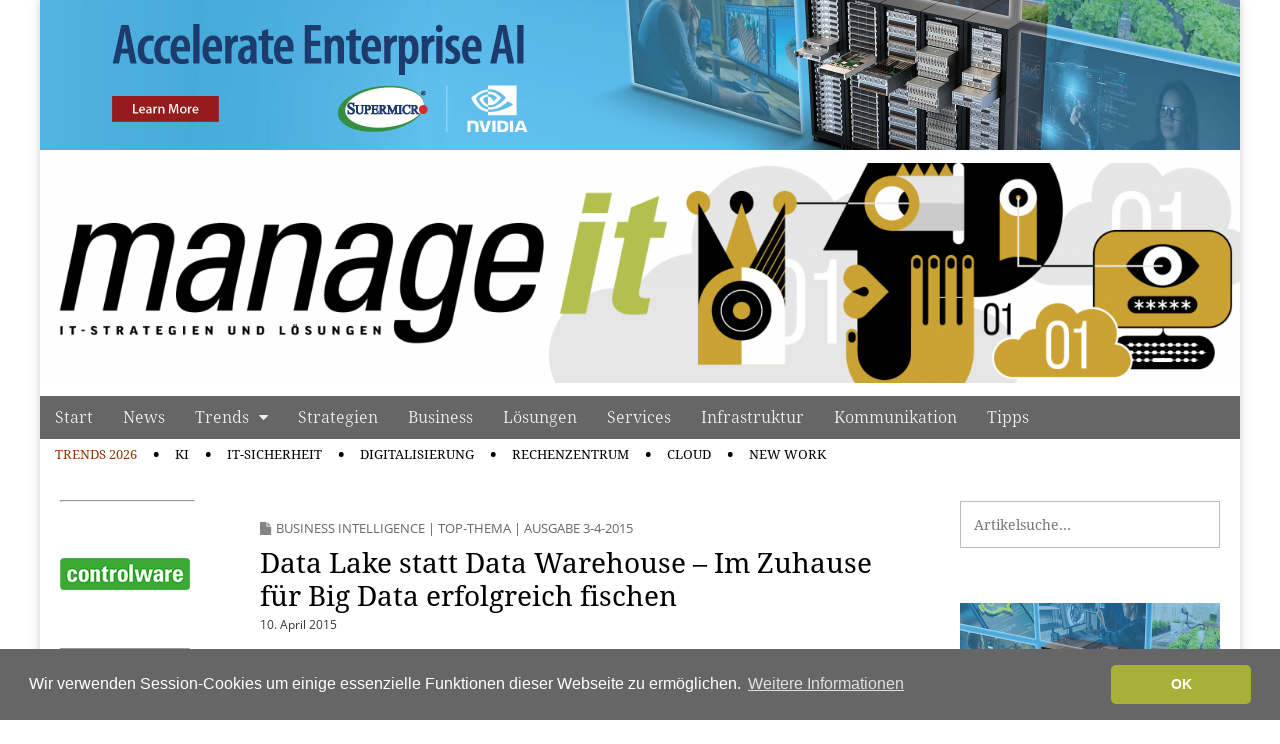

--- FILE ---
content_type: text/html; charset=UTF-8
request_url: https://ap-verlag.de/data-lake-statt-data-warehouse-im-zuhause-fuer-big-data-erfolgreich-fischen/8244/
body_size: 21617
content:
<!DOCTYPE html>
<!--[if lt IE 7]><html class="no-js lt-ie9 lt-ie8 lt-ie7" lang="de"><![endif]-->
<!--[if IE 7]><html class="no-js lt-ie9 lt-ie8" lang="de"><![endif]-->
<!--[if IE 8]><html class="no-js lt-ie9" lang="de"><![endif]-->
<!--[if gt IE 8]><!--><html class="no-js" lang="de"><!--<![endif]-->
<head>
<meta charset="UTF-8" />
<meta http-equiv="X-UA-Compatible" content="IE=edge,chrome=1">
<meta name="viewport" content="width=device-width, initial-scale=1.0">
<title>manage it | IT-Strategien und Lösungen</title>
<meta name="description" content="Das Magazin für IT-Entscheider und CIOs in Deutschland, Österreich und Schweiz. News, Trends, Analysen, Fachbeiträge und Anwenderstorys zum Thema IT" >
<link rel="profile" href="https://gmpg.org/xfn/11" />
<link rel="pingback" href="https://ap-verlag.de/clickandbuilds/WordPress/MyCMS4/xmlrpc.php" />

<link rel="apple-touch-icon" sizes="57x57" href="https://ap-verlag.de/apple-touch-icon-57x57.png">
<link rel="apple-touch-icon" sizes="60x60" href="https://ap-verlag.de/apple-touch-icon-60x60.png">
<link rel="apple-touch-icon" sizes="72x72" href="https://ap-verlag.de/apple-touch-icon-72x72.png">
<link rel="apple-touch-icon" sizes="76x76" href="https://ap-verlag.de/apple-touch-icon-76x76.png">
<link rel="apple-touch-icon" sizes="114x114" href="https://ap-verlag.de/apple-touch-icon-114x114.png">
<link rel="apple-touch-icon" sizes="120x120" href="https://ap-verlag.de/apple-touch-icon-120x120.png">
<link rel="apple-touch-icon" sizes="144x144" href="https://ap-verlag.de/apple-touch-icon-144x144.png">
<link rel="apple-touch-icon" sizes="152x152" href="https://ap-verlag.de/apple-touch-icon-152x152.png">
<link rel="apple-touch-icon" sizes="180x180" href="https://ap-verlag.de/apple-touch-icon-180x180.png">
<link rel="icon" type="image/png" href="https://ap-verlag.de/favicon-32x32.png" sizes="32x32">
<link rel="icon" type="image/png" href="https://ap-verlag.de/android-chrome-192x192.png" sizes="192x192">
<link rel="icon" type="image/png" href="https://ap-verlag.de/favicon-96x96.png" sizes="96x96">
<link rel="icon" type="image/png" href="https://ap-verlag.de/favicon-16x16.png" sizes="16x16">
<link rel="manifest" href="https://ap-verlag.de/manifest.json">

<meta name="msapplication-TileColor" content="#a0b451">
<meta name="msapplication-TileImage" content="https://ap-verlag.de/mstile-144x144.png">
<meta name="msapplication-config" content="https://ap-verlag.de/browserconfig.xml">
<meta name="theme-color" content="#ffffff">

<!-- WEBAPP -->
 
    <!-- Allow web app to be run in full-screen mode. -->
    <meta name="apple-mobile-web-app-capable"
          content="yes">
      <meta name="mobile-web-app-capable" 
           content="yes">
 
    <!-- Make the app title different than the page title. -->
    <meta name="apple-mobile-web-app-title"
          content="manage it">
 
    <!-- Configure the status bar. -->
    <meta name="apple-mobile-web-app-status-bar-style"
          content="black">

<!-- STARTUP IMAGES -->
 
    <!-- iPad retina portrait startup image -->
    <link href="splash-1536x2008.png"
          media="(device-width: 768px) and (device-height: 1024px)
                 and (-webkit-device-pixel-ratio: 2)
                 and (orientation: portrait)"
          rel="apple-touch-startup-image">
 
    <!-- iPad retina landscape startup image -->
    <link href="splash-1496x2048.png"
          media="(device-width: 768px) and (device-height: 1024px)
                 and (-webkit-device-pixel-ratio: 2)
                 and (orientation: landscape)"
          rel="apple-touch-startup-image">
 
    <!-- iPad non-retina portrait startup image -->
    <link href="splash-768x1004.png"
          media="(device-width: 768px) and (device-height: 1024px)
                 and (-webkit-device-pixel-ratio: 1)
                 and (orientation: portrait)"
          rel="apple-touch-startup-image">
 
    <!-- iPad non-retina landscape startup image -->
    <link href="splash-748x1024.png"
          media="(device-width: 768px) and (device-height: 1024px)
                 and (-webkit-device-pixel-ratio: 1)
                 and (orientation: landscape)"
          rel="apple-touch-startup-image">
 
    <!-- iPhone 6 Plus portrait startup image -->
    <link href="splash-1242x2148.png"
          media="(device-width: 414px) and (device-height: 736px)
                 and (-webkit-device-pixel-ratio: 3)
                 and (orientation: portrait)"
          rel="apple-touch-startup-image">
 
    <!-- iPhone 6 Plus landscape startup image -->
    <link href="splash-1182x2208.png"
          media="(device-width: 414px) and (device-height: 736px)
                 and (-webkit-device-pixel-ratio: 3)
                 and (orientation: landscape)"
          rel="apple-touch-startup-image">
 
    <!-- iPhone 6 startup image -->
    <link href="splash-750x1294.png"
          media="(device-width: 375px) and (device-height: 667px)
                 and (-webkit-device-pixel-ratio: 2)"
          rel="apple-touch-startup-image">
 
    <!-- iPhone 5 startup image -->
    <link href="splash-640x1096.png"
          media="(device-width: 320px) and (device-height: 568px)
                 and (-webkit-device-pixel-ratio: 2)"
          rel="apple-touch-startup-image">
 
    <!-- iPhone < 5 retina startup image -->
    <link href="splash-640x920.png"
          media="(device-width: 320px) and (device-height: 480px)
                 and (-webkit-device-pixel-ratio: 2)"
          rel="apple-touch-startup-image">
 
    <!-- iPhone < 5 non-retina startup image -->
    <link href="splash-320x460.png"
          media="(device-width: 320px) and (device-height: 480px)
                 and (-webkit-device-pixel-ratio: 1)"
          rel="apple-touch-startup-image">
          
<script type="text/javascript">
		(function(document,navigator,standalone) {
			// prevents links from apps from oppening in mobile safari
			// this javascript must be the first script in your <head>
			if ((standalone in navigator) && navigator[standalone]) {
				var curnode, location=document.location, stop=/^(a|html)$/i;
				document.addEventListener('click', function(e) {
					curnode=e.target;
					while (!(stop).test(curnode.nodeName)) {
						curnode=curnode.parentNode;
					}
					// Conditions to do this only on links to your own app
					// if you want all links, use if('href' in curnode) instead.
					if('href' in curnode && ( curnode.href.indexOf('https') || ~curnode.href.indexOf(location.host) ) ) {
						e.preventDefault();
						location.href = curnode.href;
					}
				},false);
			}
		})(document,window.navigator,'standalone');
	</script>

<!--[if IE]><script src="https://html5shiv.googlecode.com/svn/trunk/html5.js"></script><![endif]-->
<meta name='robots' content='max-image-preview:large' />

<!-- Open Graph Meta Tags generated by Blog2Social 723 - https://www.blog2social.com -->
<meta property="og:title" content="Data Lake statt Data Warehouse – Im Zuhause für Big Data erfolgreich fischen"/>
<meta property="og:description" content="Daten, so war auf der CeBIT immer mal wieder zu hören, seien doch ein recht dröges Thema. Big Data hingegen, das sei eine spannende Sache. Nicht zuletzt wegen seiner engen Verbindung mit dem Internet der Dinge. Also eine wichtige Zukunftstechnologie. Tatsächlich geht es aber auch bei Big Data um nichts anderes als das Zusammenführen von strukturierten und unstrukturierten Daten beispielsweise aus dem Internet of Things oder Social Media.Weiterlesen →"/>
<meta property="og:url" content="https://ap-verlag.de/data-lake-statt-data-warehouse-im-zuhause-fuer-big-data-erfolgreich-fischen/8244/"/>
<meta property="og:image:alt" content="Data Lake statt Data Warehouse – Im Zuhause für Big Data erfolgreich fischen"/>
<meta property="og:image" content="https://ap-verlag.de/clickandbuilds/WordPress/MyCMS4/wp-content/uploads/2015/04/h_3-4-2015_shutterstock_220144183.jpg"/>
<meta property="og:image:width" content="700"/>
<meta property="og:image:height" content="377"/>
<meta property="og:type" content="article"/>
<meta property="og:article:published_time" content="2015-04-10 16:30:04"/>
<meta property="og:article:modified_time" content="2015-04-11 15:30:47"/>
<meta property="og:article:tag" content="Big Data"/>
<meta property="og:article:tag" content="Internet of Things"/>
<meta property="og:article:tag" content="Daten"/>
<meta property="og:article:tag" content="Datenqualität"/>
<meta property="og:article:tag" content="Hadoop"/>
<meta property="og:article:tag" content="Datenintegration"/>
<!-- Open Graph Meta Tags generated by Blog2Social 723 - https://www.blog2social.com -->

<!-- Twitter Card generated by Blog2Social 723 - https://www.blog2social.com -->
<meta name="twitter:card" content="summary">
<meta name="twitter:title" content="Data Lake statt Data Warehouse – Im Zuhause für Big Data erfolgreich fischen"/>
<meta name="twitter:description" content="Daten, so war auf der CeBIT immer mal wieder zu hören, seien doch ein recht dröges Thema. Big Data hingegen, das sei eine spannende Sache. Nicht zuletzt wegen seiner engen Verbindung mit dem Internet der Dinge. Also eine wichtige Zukunftstechnologie. Tatsächlich geht es aber auch bei Big Data um nichts anderes als das Zusammenführen von strukturierten und unstrukturierten Daten beispielsweise aus dem Internet of Things oder Social Media.Weiterlesen →"/>
<meta name="twitter:image" content="https://ap-verlag.de/clickandbuilds/WordPress/MyCMS4/wp-content/uploads/2015/04/h_3-4-2015_shutterstock_220144183.jpg"/>
<meta name="twitter:image:alt" content="Data Lake statt Data Warehouse – Im Zuhause für Big Data erfolgreich fischen"/>
<!-- Twitter Card generated by Blog2Social 723 - https://www.blog2social.com -->
<meta name="author" content="Layout"/>
<link rel='dns-prefetch' href='//s.w.org' />
<link rel="alternate" type="application/rss+xml" title="manage it &raquo; Feed" href="https://ap-verlag.de/feed/" />
<link rel="alternate" type="application/rss+xml" title="manage it &raquo; Kommentar-Feed" href="https://ap-verlag.de/comments/feed/" />
<link rel='stylesheet' id='wp-block-library-css'  href='https://ap-verlag.de/clickandbuilds/WordPress/MyCMS4/wp-includes/css/dist/block-library/style.min.css?ver=5.7.14' type='text/css' media='all' />
<link rel='stylesheet' id='responsive-lightbox-prettyphoto-css'  href='https://ap-verlag.de/clickandbuilds/WordPress/MyCMS4/wp-content/plugins/responsive-lightbox/assets/prettyphoto/prettyPhoto.min.css?ver=2.4.5' type='text/css' media='all' />
<link rel='stylesheet' id='scrollup-css-css'  href='https://ap-verlag.de/clickandbuilds/WordPress/MyCMS4/wp-content/plugins/smooth-scroll-up/css/scrollup.css?ver=5.7.14' type='text/css' media='all' />
<style id='scrollup-css-inline-css' type='text/css'>
a.scrollup-image {background-image: url("https://ap-verlag.de/clickandbuilds/WordPress/MyCMS4/wp-content/uploads/2016/01/scrollup.png") !important; }
</style>
<link rel='stylesheet' id='theme_stylesheet-css'  href='https://ap-verlag.de/clickandbuilds/WordPress/MyCMS4/wp-content/themes/magazine-premium-child/style.css?ver=5.7.14' type='text/css' media='all' />
<link rel='stylesheet' id='font_awesome-css'  href='https://ap-verlag.de/fonts/font-awesome.css' type='text/css' media='all' />
<script type='text/javascript' src='https://ap-verlag.de/clickandbuilds/WordPress/MyCMS4/wp-includes/js/jquery/jquery.min.js?ver=3.5.1' id='jquery-core-js'></script>
<script type='text/javascript' src='https://ap-verlag.de/clickandbuilds/WordPress/MyCMS4/wp-includes/js/jquery/jquery-migrate.min.js?ver=3.3.2' id='jquery-migrate-js'></script>
<script type='text/javascript' src='https://ap-verlag.de/clickandbuilds/WordPress/MyCMS4/wp-content/plugins/responsive-lightbox/assets/infinitescroll/infinite-scroll.pkgd.min.js?ver=5.7.14' id='responsive-lightbox-infinite-scroll-js'></script>
<script type='application/json' id='wpp-json'>
{"sampling_active":0,"sampling_rate":100,"ajax_url":"https:\/\/ap-verlag.de\/wp-json\/wordpress-popular-posts\/v1\/popular-posts","api_url":"https:\/\/ap-verlag.de\/wp-json\/wordpress-popular-posts","ID":8244,"token":"22c507999d","lang":0,"debug":0}
</script>
<script type='text/javascript' src='https://ap-verlag.de/clickandbuilds/WordPress/MyCMS4/wp-content/plugins/wordpress-popular-posts/assets/js/wpp.min.js?ver=6.2.1' id='wpp-js-js'></script>
<link rel="https://api.w.org/" href="https://ap-verlag.de/wp-json/" /><link rel="alternate" type="application/json" href="https://ap-verlag.de/wp-json/wp/v2/posts/8244" /><link rel="EditURI" type="application/rsd+xml" title="RSD" href="https://ap-verlag.de/clickandbuilds/WordPress/MyCMS4/xmlrpc.php?rsd" />
<link rel="wlwmanifest" type="application/wlwmanifest+xml" href="https://ap-verlag.de/clickandbuilds/WordPress/MyCMS4/wp-includes/wlwmanifest.xml" /> 
<meta name="generator" content="WordPress 5.7.14" />
<link rel="canonical" href="https://ap-verlag.de/data-lake-statt-data-warehouse-im-zuhause-fuer-big-data-erfolgreich-fischen/8244/" />
<link rel='shortlink' href='https://ap-verlag.de/?p=8244' />
<link rel="alternate" type="application/json+oembed" href="https://ap-verlag.de/wp-json/oembed/1.0/embed?url=https%3A%2F%2Fap-verlag.de%2Fdata-lake-statt-data-warehouse-im-zuhause-fuer-big-data-erfolgreich-fischen%2F8244%2F" />
<link rel="alternate" type="text/xml+oembed" href="https://ap-verlag.de/wp-json/oembed/1.0/embed?url=https%3A%2F%2Fap-verlag.de%2Fdata-lake-statt-data-warehouse-im-zuhause-fuer-big-data-erfolgreich-fischen%2F8244%2F&#038;format=xml" />

<!-- This site is using AdRotate v5.6.4 Professional to display their advertisements - https://ajdg.solutions/ -->
<!-- AdRotate CSS -->
<style type="text/css" media="screen">
	.g { margin:0px; padding:0px; overflow:hidden; line-height:1; zoom:1; }
	.g img { height:auto; }
	.g-col { position:relative; float:left; }
	.g-col:first-child { margin-left: 0; }
	.g-col:last-child { margin-right: 0; }
	.g-2 { min-width:0px; max-width:660px; margin: 0 auto; }
	.b-2 { margin:0px 0px 30px 0px; }
	.g-3 {  margin: 0 auto; }
	.g-4 {  margin: 0 auto; }
	.g-10 { min-width:0px; max-width:160px; }
	.b-10 { margin:0px 0px 0px 0px; }
	.g-11 { min-width:0px; max-width:660px; margin: 0 auto; }
	.b-11 { margin:0px 0px 0px 0px; }
	.g-12 {  margin: 0 auto; }
	.g-15 {  margin: 0 auto; }
	.g-16 {  margin: 0 auto; }
	.g-17 { min-width:0px; max-width:660px; }
	.b-17 { margin:0px 0px 0px 0px; }
	.g-27 { min-width:0px; max-width:160px; }
	.b-27 { margin:0px 0px 0px 0px; }
	.g-29 { min-width:0px; max-width:260px; margin: 0 auto; }
	.b-29 { margin:0px 0px 40px 0px; }
	.g-32 {  margin: 0 auto; }
	@media only screen and (max-width: 480px) {
		.g-col, .g-dyn, .g-single { width:100%; margin-left:0; margin-right:0; }
	}
</style>
<!-- /AdRotate CSS -->

            <style id="wpp-loading-animation-styles">@-webkit-keyframes bgslide{from{background-position-x:0}to{background-position-x:-200%}}@keyframes bgslide{from{background-position-x:0}to{background-position-x:-200%}}.wpp-widget-placeholder,.wpp-widget-block-placeholder,.wpp-shortcode-placeholder{margin:0 auto;width:60px;height:3px;background:#dd3737;background:linear-gradient(90deg,#dd3737 0%,#571313 10%,#dd3737 100%);background-size:200% auto;border-radius:3px;-webkit-animation:bgslide 1s infinite linear;animation:bgslide 1s infinite linear}</style>
            <style>
body { color: #000000; font-family: Noto Sans, sans-serif; font-weight: normal; font-size: 16px; }
#page { background-color: #ffffff; }
h1, h2, h3, h4, h5, h6, h1 a, h2 a, h3 a, h4 a, h5 a, h6 a { color: #000000; font-family: Noto Sans, sans-serif; font-weight: normal }
#site-title a,#site-description{}
#site-title a { font-family: Garamond, "Hoefler Text", Times New Roman, Times, serif; font-weight: normal; font-size: 48px; }
#site-description { font-family: Garamond, "Hoefler Text", Times New Roman, Times, serif; font-weight: normal; font-size: 16px; }
#site-navigation, #site-sub-navigation { font-family: Droid Serif, serif; font-weight: normal; }
#site-navigation { font-size: 16px; background-color: #666666; }
#site-navigation li:hover, #site-navigation ul ul { background-color: #b4c43c; }
#site-navigation li a { color: #eeeeee; }
#site-navigation li a:hover { color: #ffffff; }
#site-sub-navigation { font-size: 13px; }
a, .entry-meta a, .format-link .entry-title a { color: #a8b237; }
a:hover, .entry-meta a:hover, .format-link .entry-title a:hover { color: #892121; }
.more-link, #posts-pagination a, input[type="submit"], .comment-reply-link, .more-link:hover, #posts-pagination a:hover, input[type="submit"]:hover, .comment-reply-link:hover { color: #ffffff; background-color: #a8b237; }
.widget { background-color: #ffffff; }
.entry-title, .entry-title a { font-family: Noto Serif, serif; font-weight: normal; font-size: 28px; }
.entry-meta, .entry-meta a { font-family: Open Sans, sans-serif; font-weight: normal; font-size: 12px; }
.post-category, .post-category a, .post-format, .post-format a { font-family: Open Sans, sans-serif; font-weight: normal; font-size: 13px; }
</style>
	
<!-- Dynamic Widgets by QURL loaded - http://www.dynamic-widgets.com //-->
<style type="text/css" id="custom-background-css">
body.custom-background { background-color: #ffffff; }
</style>
	<link rel="icon" href="https://ap-verlag.de/clickandbuilds/WordPress/MyCMS4/wp-content/uploads/2016/03/cropped-mit-icon_512-32x32.png" sizes="32x32" />
<link rel="icon" href="https://ap-verlag.de/clickandbuilds/WordPress/MyCMS4/wp-content/uploads/2016/03/cropped-mit-icon_512-192x192.png" sizes="192x192" />
<link rel="apple-touch-icon" href="https://ap-verlag.de/clickandbuilds/WordPress/MyCMS4/wp-content/uploads/2016/03/cropped-mit-icon_512-180x180.png" />
<meta name="msapplication-TileImage" content="https://ap-verlag.de/clickandbuilds/WordPress/MyCMS4/wp-content/uploads/2016/03/cropped-mit-icon_512-270x270.png" />
		
<script src="//ajax.googleapis.com/ajax/libs/jquery/2.0.3/jquery.min.js"></script>
<script src="//ajax.googleapis.com/ajax/libs/jqueryui/1.10.3/jquery-ui.min.js"></script>
<script type="text/javascript" src="https://ap-verlag.de/clickandbuilds/WordPress/MyCMS4/wp-content/plugins/digimember/webinc/js/user.js?ver=1.6.005"></script>
<script type="text/javascript" src="https://ap-verlag.de/clickandbuilds/WordPress/MyCMS4/wp-content/plugins/digimember/webinc/js/jquery.cluetip.all.min.js?ver=1.6.005"></script>
<link href="https://ap-verlag.de/clickandbuilds/WordPress/MyCMS4/wp-content/plugins/digimember/webinc/css/jquery-ui-theme/jquery-ui-1.8.24.legacy.css?ver=1.6.005" rel="stylesheet" type="text/css" />
<link href="https://ap-verlag.de/clickandbuilds/WordPress/MyCMS4/wp-content/plugins/digimember/webinc/css/user.css?ver=1.6.005" rel="stylesheet" type="text/css" />
<link href="https://ap-verlag.de/clickandbuilds/WordPress/MyCMS4/wp-content/plugins/digimember/webinc/css/jquery.cluetip.css?ver=1.6.005" rel="stylesheet" type="text/css" />

<script type="text/javascript">
	var ncoreJQ = jQuery.noConflict(true);
</script>

<!-- COOKIE CONSENT -->
<link rel="stylesheet" type="text/css" href="//cdnjs.cloudflare.com/ajax/libs/cookieconsent2/3.1.0/cookieconsent.min.css" />
<script src="//cdnjs.cloudflare.com/ajax/libs/cookieconsent2/3.1.0/cookieconsent.min.js"></script>
<script>
window.addEventListener("load", function(){
window.cookieconsent.initialise({
  "palette": {
    "popup": {
      "background": "#666666",
      "text": "#ffffff"
    },
    "button": {
      "background": "#a8b137",
      "text": "#ffffff"
    }
  },
   "theme": "classic",
  "content": {
    "message": "Wir verwenden Session-Cookies um einige essenzielle Funktionen dieser Webseite zu ermöglichen.",
    "dismiss": "OK",
        "link": "Weitere Informationen",
    "href": "https://ap-verlag.de/datenschutzerklaerung/#cookie"
  }
})});
</script>
</head>

<body class="post-template-default single single-post postid-8244 single-format-standard custom-background left-sidebar">
	<div id="page" class="grid ">
		<header id="header" class="row" role="banner">
			<div class="c12">
				<div id="mobile-menu">
					<a href="#" class="left-menu"><i class="icon-reorder"></i></a>
					<a href="#"><i class="icon-search"></i></a>
				</div>
				<div id="drop-down-search"><form role="search" method="get" id="searchform" class="slide" action="https://ap-verlag.de/" >
    <label class="assistive-text" for="site-search">Search for:</label>
    <input type="search" placeholder="Artikelsuche&hellip;" value="" name="s" id="site-search" />
    </form></div>

								<div class="title-logo-wrapper remove">
										<div id="title-wrapper">
						<h1 id="site-title"><a href="https://ap-verlag.de" title="manage it" rel="home">manage it</a></h1>
											</div>
				</div>
									<div id="header-widgets" class="center">
						<!-- Content Widget start --><aside id="content-53" class="header-widget widget_content"><div style="text-align: center; margin: -30px -20px 0px -20px;"><div class="g g-9"><div class="g-single a-228"><a class="gofollow" data-track="MjI4LDksMSwxMQ==" href="https://www.supermicro.com/en/accelerators/nvidia/pcie-gpu?utm_source=ManageIT&utm_medium=paidbanner&utm_campaign=enterprise-ai-pcie-gpu" target="_blank"><img src="https://ap-verlag.de/clickandbuilds/WordPress/MyCMS4/wp-content/rztfguh/supermicro_11_2025_2400x300.jpg"width="1200" /></a><div style="margin-bottom:10px;"></div></div></div></div>
<div style="text-align: center; margin: -4px -20px -0px -20px;"><a href="https://ap-verlag.de"><img loading="lazy" class="alignnone wp-image-101090 size-full" src="https://ap-verlag.de/clickandbuilds/WordPress/MyCMS4/wp-content/uploads/2018/09/Seitenheader_111225_1200x220.png" alt="" width="2400" height="440" srcset="https://ap-verlag.de/clickandbuilds/WordPress/MyCMS4/wp-content/uploads/2018/09/Seitenheader_111225_1200x220.png 2400w, https://ap-verlag.de/clickandbuilds/WordPress/MyCMS4/wp-content/uploads/2018/09/Seitenheader_111225_1200x220-300x55.png 300w, https://ap-verlag.de/clickandbuilds/WordPress/MyCMS4/wp-content/uploads/2018/09/Seitenheader_111225_1200x220-1024x188.png 1024w, https://ap-verlag.de/clickandbuilds/WordPress/MyCMS4/wp-content/uploads/2018/09/Seitenheader_111225_1200x220-768x141.png 768w, https://ap-verlag.de/clickandbuilds/WordPress/MyCMS4/wp-content/uploads/2018/09/Seitenheader_111225_1200x220-1536x282.png 1536w, https://ap-verlag.de/clickandbuilds/WordPress/MyCMS4/wp-content/uploads/2018/09/Seitenheader_111225_1200x220-2048x375.png 2048w, https://ap-verlag.de/clickandbuilds/WordPress/MyCMS4/wp-content/uploads/2018/09/Seitenheader_111225_1200x220-560x103.png 560w, https://ap-verlag.de/clickandbuilds/WordPress/MyCMS4/wp-content/uploads/2018/09/Seitenheader_111225_1200x220-260x48.png 260w, https://ap-verlag.de/clickandbuilds/WordPress/MyCMS4/wp-content/uploads/2018/09/Seitenheader_111225_1200x220-160x29.png 160w" sizes="(max-width: 2400px) 100vw, 2400px" /></a></div>
<div style="text-align: center; margin: 0px -20px -30px -20px;"><!-- Either there are no banners, they are disabled or none qualified for this location! --></div>
</aside><!-- Content Widget end -->					</div>
					
				<nav id="site-navigation" role="navigation">
					<h3 class="assistive-text">Main menu</h3>
					<a class="assistive-text" href="#primary" title="Skip to content">Skip to content</a>
					<div class="menu-rubriken-container"><ul id="menu-rubriken" class="menu"><li id="menu-item-25" class="menu-item menu-item-type-custom menu-item-object-custom menu-item-home menu-item-25"><a href="https://ap-verlag.de">Start</a>
<li id="menu-item-972" class="menu-item menu-item-type-taxonomy menu-item-object-category menu-item-972"><a href="https://ap-verlag.de/category/news/">News</a>
<li id="menu-item-121" class="menu-item menu-item-type-taxonomy menu-item-object-category menu-item-has-children sub-menu-parent menu-item-121"><a href="https://ap-verlag.de/category/trends/">Trends</a>
<ul class="sub-menu">
	<li id="menu-item-101509" class="trendsstyle menu-item menu-item-type-taxonomy menu-item-object-category menu-item-101509"><a href="https://ap-verlag.de/category/trends/trends-2026/">Trends 2026</a>
	<li id="menu-item-92593" class="menu-item menu-item-type-taxonomy menu-item-object-category menu-item-92593"><a href="https://ap-verlag.de/category/trends/trends-2025/">Trends 2025</a>
	<li id="menu-item-85753" class="menu-item menu-item-type-taxonomy menu-item-object-category menu-item-85753"><a href="https://ap-verlag.de/category/trends/trends-2024/">Trends 2024</a>
	<li id="menu-item-916" class="menu-item menu-item-type-taxonomy menu-item-object-category menu-item-916"><a href="https://ap-verlag.de/category/trends/trends-cloud-computing/">Cloud Computing</a>
	<li id="menu-item-968" class="menu-item menu-item-type-taxonomy menu-item-object-category menu-item-968"><a href="https://ap-verlag.de/category/trends/trends-geschaeftsprozesse/">Geschäftsprozesse</a>
	<li id="menu-item-28751" class="menu-item menu-item-type-taxonomy menu-item-object-category menu-item-28751"><a href="https://ap-verlag.de/category/trends/trends-e-commerce/">E-Commerce</a>
	<li id="menu-item-28752" class="menu-item menu-item-type-taxonomy menu-item-object-category menu-item-28752"><a href="https://ap-verlag.de/category/trends/trends-services/">Services</a>
	<li id="menu-item-910" class="menu-item menu-item-type-taxonomy menu-item-object-category menu-item-910"><a href="https://ap-verlag.de/category/trends/trends-infrastruktur/">Infrastruktur</a>
	<li id="menu-item-940" class="menu-item menu-item-type-taxonomy menu-item-object-category menu-item-940"><a href="https://ap-verlag.de/category/trends/trends-kommunikation/">Kommunikation</a>
	<li id="menu-item-906" class="menu-item menu-item-type-taxonomy menu-item-object-category menu-item-906"><a href="https://ap-verlag.de/category/trends/trends-security/">Security</a>
	<li id="menu-item-907" class="menu-item menu-item-type-taxonomy menu-item-object-category menu-item-907"><a href="https://ap-verlag.de/category/trends/trends-wirtschaft/">Wirtschaft</a>
</ul>

<li id="menu-item-16" class="menu-item menu-item-type-taxonomy menu-item-object-category menu-item-16"><a href="https://ap-verlag.de/category/strategien/">Strategien</a>
<li id="menu-item-11" class="menu-item menu-item-type-taxonomy menu-item-object-category menu-item-11"><a href="https://ap-verlag.de/category/business/">Business</a>
<li id="menu-item-15" class="menu-item menu-item-type-taxonomy menu-item-object-category menu-item-15"><a href="https://ap-verlag.de/category/loesungen/">Lösungen</a>
<li id="menu-item-2137" class="menu-item menu-item-type-taxonomy menu-item-object-category menu-item-2137"><a href="https://ap-verlag.de/category/services/">Services</a>
<li id="menu-item-13" class="menu-item menu-item-type-taxonomy menu-item-object-category menu-item-13"><a href="https://ap-verlag.de/category/infrastruktur/">Infrastruktur</a>
<li id="menu-item-14" class="menu-item menu-item-type-taxonomy menu-item-object-category menu-item-14"><a href="https://ap-verlag.de/category/kommunikation/">Kommunikation</a>
<li id="menu-item-2953" class="menu-item menu-item-type-taxonomy menu-item-object-category menu-item-2953"><a href="https://ap-verlag.de/category/tipps/">Tipps</a>
</ul></div>				</nav><!-- #site-navigation -->

				<nav id="site-sub-navigation" role="navigation">
					<h3 class="assistive-text">Sub menu</h3>
					<div class="menu-schwerpunkte-container"><ul id="menu-schwerpunkte" class="secondary-menu"><li id="menu-item-101508" class="trendsstylesecondary menu-item menu-item-type-taxonomy menu-item-object-category menu-item-101508"><a href="https://ap-verlag.de/category/trends/trends-2026/">Trends 2026</a>
<li id="menu-item-85756" class="menu-item menu-item-type-taxonomy menu-item-object-category menu-item-85756"><a href="https://ap-verlag.de/category/kuenstliche-intelligenz/">KI</a>
<li id="menu-item-22" class="menu-item menu-item-type-taxonomy menu-item-object-category menu-item-22"><a href="https://ap-verlag.de/category/it-security/">IT-Sicherheit</a>
<li id="menu-item-28749" class="menu-item menu-item-type-taxonomy menu-item-object-category menu-item-28749"><a href="https://ap-verlag.de/category/digitalisierung/">Digitalisierung</a>
<li id="menu-item-23" class="menu-item menu-item-type-taxonomy menu-item-object-category menu-item-23"><a href="https://ap-verlag.de/category/rechenzentrum/">Rechenzentrum</a>
<li id="menu-item-20" class="menu-item menu-item-type-taxonomy menu-item-object-category menu-item-20"><a href="https://ap-verlag.de/category/cloud-computing/">Cloud</a>
<li id="menu-item-85755" class="menu-item menu-item-type-taxonomy menu-item-object-category menu-item-85755"><a href="https://ap-verlag.de/category/new-work/">New Work</a>
</ul></div>				</nav><!-- #site-sub-navigation -->

			</div><!-- .c12 -->

		</header><!-- #header .row -->

		<div id="main">
			<div class="row">
				<div id="left-nav"></div>
					<div id="secondary" class="c2" role="complementary">
		<!-- Content Widget start --><aside id="content-6" class="widget widget_content"><div style="margin-right: 25px; margin-top: -28px;">
<hr />
</div>
<!-- Either there are no banners, they are disabled or none qualified for this location! -->
<div class="g g-10"><div class="g-col b-10 a-138"><a class="gofollow" data-track="MTM4LDEwLDEsMTE=" href="https://ap-verlag.de/tag/controlware/"><img src="https://ap-verlag.de/clickandbuilds/WordPress/MyCMS4/wp-content/rztfguh/controlware_2019_130.png" /></a><hr/></div></div><div class="g g-10"><div class="g-col b-10 a-91"><a class="gofollow" data-track="OTEsMTAsMSwxMQ==" href="https://ap-verlag.de/tag/noris-network-ag/"><img src="https://ap-verlag.de/clickandbuilds/WordPress/MyCMS4/wp-content/rztfguh/noris_logo_130.png" /></a><hr/></div></div><div class="g g-10"><div class="g-col b-10 a-140"><a class="gofollow" data-track="MTQwLDEwLDEsMTE=" href="https://ap-verlag.de/tag/elo-digital-office/"><img src="https://ap-verlag.de/clickandbuilds/WordPress/MyCMS4/wp-content/rztfguh/ELO_130.png" /></a><hr/></div></div><div class="g g-10"><div class="g-col b-10 a-181"><a class="gofollow" data-track="MTgxLDEwLDEsMTE=" href="https://www.sentinelone.com"><img src="https://ap-verlag.de/clickandbuilds/WordPress/MyCMS4/wp-content/rztfguh/SentinelOne_130.png" /></a><hr/></div></div><div class="g g-10"><div class="g-col b-10 a-244"><a class="gofollow" data-track="MjQ0LDEwLDEsMTE=" href="https://ap-verlag.de/tag/xsuite/"><img src="https://ap-verlag.de/clickandbuilds/WordPress/MyCMS4/wp-content/rztfguh/xsuite_260.png" width="130" /></a><hr/></div></div><div class="g g-10"><div class="g-col b-10 a-222"><a class="gofollow" data-track="MjIyLDEwLDEsMTE=" href="https://www.goto.com/de"><img src="https://ap-verlag.de/clickandbuilds/WordPress/MyCMS4/wp-content/rztfguh/goto_130.png" /></a><hr/></div></div><div class="g g-10"><div class="g-col b-10 a-185"><a class="gofollow" data-track="MTg1LDEwLDEsMTE=" href="https://www.tuvsud.com/de-de/dienstleistungen/cyber-security"><img src="https://ap-verlag.de/clickandbuilds/WordPress/MyCMS4/wp-content/rztfguh/tuev-sued_130.png" /></a><hr/></div></div><div class="g g-10"><div class="g-col b-10 a-142"><a class="gofollow" data-track="MTQyLDEwLDEsMTE=" href="https://ap-verlag.de/tag/usu/"><img src="https://ap-verlag.de/clickandbuilds/WordPress/MyCMS4/wp-content/rztfguh/usu_2025_130.png" width="130" /></a><hr/></div></div>
</aside><!-- Content Widget end --><!-- Content Widget start --><aside id="content-28" class="widget widget_content"><p><img loading="lazy" class="size-full wp-image-1986 aligncenter" src="https://ap-verlag.de/clickandbuilds/WordPress/MyCMS4/wp-content/uploads/2014/08/sidebar_whitespace_130.jpg" alt="manage it" width="130" height="130" /></p>
</aside><!-- Content Widget end -->	</div><!-- #secondary.widget-area -->
		<div id="primary" class="c7" role="main">
	<!-- Either there are no banners, they are disabled or none qualified for this location! -->			<article id="post-8244" class="post-8244 post type-post status-publish format-standard has-post-thumbnail hentry category-business-intelligence category-top-thema category-ausgabe-3-4-2015 tag-big-data tag-internet-of-things tag-daten tag-datenqualitaet tag-hadoop tag-datenintegration">
	    <header>
		<h3 class="post-category"><i class="icon-file"></i><a href="https://ap-verlag.de/category/business-intelligence/" rel="category tag">Business Intelligence</a> | <a href="https://ap-verlag.de/category/top-thema/" rel="category tag">Top-Thema</a> | <a href="https://ap-verlag.de/category/ausgabe-3-4-2015/" rel="category tag">Ausgabe 3-4-2015</a></h3>
			<h1 class="entry-title">
					Data Lake statt Data Warehouse – Im Zuhause für Big Data erfolgreich fischen			</h1>

		<h2 class="entry-meta">
		<time class="published updated" datetime="2015-04-10">10. April 2015</time>	</h2>
	</header>
	    <div class="entry-content">
		    <div class="ShariffSC" style="padding-top:20px;padding-bottom:15px;"><div class="shariff shariff-align-flex-start shariff-widget-align-flex-start" style="display:none" data-services="facebook%7Cpinterest%7Ctumblr" data-url="https%3A%2F%2Fap-verlag.de%2Fdata-lake-statt-data-warehouse-im-zuhause-fuer-big-data-erfolgreich-fischen%2F8244%2F" data-timestamp="1428766247" data-backendurl="https://ap-verlag.de/wp-json/shariff/v1/share_counts?"><ul class="shariff-buttons theme-round orientation-horizontal buttonsize-medium"><li class="shariff-button facebook shariff-nocustomcolor" style="background-color:#4273c8;border-radius:50%"><a href="https://www.facebook.com/sharer/sharer.php?u=https%3A%2F%2Fap-verlag.de%2Fdata-lake-statt-data-warehouse-im-zuhause-fuer-big-data-erfolgreich-fischen%2F8244%2F" title="Bei Facebook teilen" aria-label="Bei Facebook teilen" role="button" rel="nofollow" class="shariff-link" style=";border-radius:50%; background-color:#3b5998; color:#fff" target="_blank"><span class="shariff-icon" style=""><svg width="32px" height="20px" xmlns="http://www.w3.org/2000/svg" viewBox="0 0 18 32"><path fill="#3b5998" d="M17.1 0.2v4.7h-2.8q-1.5 0-2.1 0.6t-0.5 1.9v3.4h5.2l-0.7 5.3h-4.5v13.6h-5.5v-13.6h-4.5v-5.3h4.5v-3.9q0-3.3 1.9-5.2t5-1.8q2.6 0 4.1 0.2z"/></svg></span></a></li><li class="shariff-button twitter shariff-nocustomcolor" style="background-color:#595959;border-radius:50%"><a href="https://twitter.com/share?url=https%3A%2F%2Fap-verlag.de%2Fdata-lake-statt-data-warehouse-im-zuhause-fuer-big-data-erfolgreich-fischen%2F8244%2F&text=Data%20Lake%20statt%20Data%20Warehouse%20%E2%80%93%20Im%20Zuhause%20f%C3%BCr%20Big%20Data%20erfolgreich%20fischen" title="Bei X teilen" aria-label="Bei X teilen" role="button" rel="noopener nofollow" class="shariff-link" style=";border-radius:50%; background-color:#000; color:#fff" target="_blank"><span class="shariff-icon" style=""><svg width="32px" height="20px" xmlns="http://www.w3.org/2000/svg" viewBox="0 0 24 24"><path fill="#000" d="M14.258 10.152L23.176 0h-2.113l-7.747 8.813L7.133 0H0l9.352 13.328L0 23.973h2.113l8.176-9.309 6.531 9.309h7.133zm-2.895 3.293l-.949-1.328L2.875 1.56h3.246l6.086 8.523.945 1.328 7.91 11.078h-3.246zm0 0"/></svg></span></a></li><li class="shariff-button whatsapp shariff-nocustomcolor shariff-mobile" style="background-color:#5cbe4a;border-radius:50%"><a href="https://api.whatsapp.com/send?text=https%3A%2F%2Fap-verlag.de%2Fdata-lake-statt-data-warehouse-im-zuhause-fuer-big-data-erfolgreich-fischen%2F8244%2F%20Data%20Lake%20statt%20Data%20Warehouse%20%E2%80%93%20Im%20Zuhause%20f%C3%BCr%20Big%20Data%20erfolgreich%20fischen" title="Bei Whatsapp teilen" aria-label="Bei Whatsapp teilen" role="button" rel="noopener nofollow" class="shariff-link" style=";border-radius:50%; background-color:#34af23; color:#fff" target="_blank"><span class="shariff-icon" style=""><svg width="32px" height="20px" xmlns="http://www.w3.org/2000/svg" viewBox="0 0 32 32"><path fill="#34af23" d="M17.6 17.4q0.2 0 1.7 0.8t1.6 0.9q0 0.1 0 0.3 0 0.6-0.3 1.4-0.3 0.7-1.3 1.2t-1.8 0.5q-1 0-3.4-1.1-1.7-0.8-3-2.1t-2.6-3.3q-1.3-1.9-1.3-3.5v-0.1q0.1-1.6 1.3-2.8 0.4-0.4 0.9-0.4 0.1 0 0.3 0t0.3 0q0.3 0 0.5 0.1t0.3 0.5q0.1 0.4 0.6 1.6t0.4 1.3q0 0.4-0.6 1t-0.6 0.8q0 0.1 0.1 0.3 0.6 1.3 1.8 2.4 1 0.9 2.7 1.8 0.2 0.1 0.4 0.1 0.3 0 1-0.9t0.9-0.9zM14 26.9q2.3 0 4.3-0.9t3.6-2.4 2.4-3.6 0.9-4.3-0.9-4.3-2.4-3.6-3.6-2.4-4.3-0.9-4.3 0.9-3.6 2.4-2.4 3.6-0.9 4.3q0 3.6 2.1 6.6l-1.4 4.2 4.3-1.4q2.8 1.9 6.2 1.9zM14 2.2q2.7 0 5.2 1.1t4.3 2.9 2.9 4.3 1.1 5.2-1.1 5.2-2.9 4.3-4.3 2.9-5.2 1.1q-3.5 0-6.5-1.7l-7.4 2.4 2.4-7.2q-1.9-3.2-1.9-6.9 0-2.7 1.1-5.2t2.9-4.3 4.3-2.9 5.2-1.1z"/></svg></span></a></li><li class="shariff-button xing shariff-nocustomcolor" style="background-color:#29888a;border-radius:50%"><a href="https://www.xing.com/spi/shares/new?url=https%3A%2F%2Fap-verlag.de%2Fdata-lake-statt-data-warehouse-im-zuhause-fuer-big-data-erfolgreich-fischen%2F8244%2F" title="Bei XING teilen" aria-label="Bei XING teilen" role="button" rel="noopener nofollow" class="shariff-link" style=";border-radius:50%; background-color:#126567; color:#fff" target="_blank"><span class="shariff-icon" style=""><svg width="32px" height="20px" xmlns="http://www.w3.org/2000/svg" viewBox="0 0 25 32"><path fill="#126567" d="M10.7 11.9q-0.2 0.3-4.6 8.2-0.5 0.8-1.2 0.8h-4.3q-0.4 0-0.5-0.3t0-0.6l4.5-8q0 0 0 0l-2.9-5q-0.2-0.4 0-0.7 0.2-0.3 0.5-0.3h4.3q0.7 0 1.2 0.8zM25.1 0.4q0.2 0.3 0 0.7l-9.4 16.7 6 11q0.2 0.4 0 0.6-0.2 0.3-0.6 0.3h-4.3q-0.7 0-1.2-0.8l-6-11.1q0.3-0.6 9.5-16.8 0.4-0.8 1.2-0.8h4.3q0.4 0 0.5 0.3z"/></svg></span></a></li><li class="shariff-button linkedin shariff-nocustomcolor" style="background-color:#1488bf;border-radius:50%"><a href="https://www.linkedin.com/sharing/share-offsite/?url=https%3A%2F%2Fap-verlag.de%2Fdata-lake-statt-data-warehouse-im-zuhause-fuer-big-data-erfolgreich-fischen%2F8244%2F" title="Bei LinkedIn teilen" aria-label="Bei LinkedIn teilen" role="button" rel="noopener nofollow" class="shariff-link" style=";border-radius:50%; background-color:#0077b5; color:#fff" target="_blank"><span class="shariff-icon" style=""><svg width="32px" height="20px" xmlns="http://www.w3.org/2000/svg" viewBox="0 0 27 32"><path fill="#0077b5" d="M6.2 11.2v17.7h-5.9v-17.7h5.9zM6.6 5.7q0 1.3-0.9 2.2t-2.4 0.9h0q-1.5 0-2.4-0.9t-0.9-2.2 0.9-2.2 2.4-0.9 2.4 0.9 0.9 2.2zM27.4 18.7v10.1h-5.9v-9.5q0-1.9-0.7-2.9t-2.3-1.1q-1.1 0-1.9 0.6t-1.2 1.5q-0.2 0.5-0.2 1.4v9.9h-5.9q0-7.1 0-11.6t0-5.3l0-0.9h5.9v2.6h0q0.4-0.6 0.7-1t1-0.9 1.6-0.8 2-0.3q3 0 4.9 2t1.9 6z"/></svg></span></a></li><li class="shariff-button pinterest shariff-nocustomcolor" style="background-color:#e70f18;border-radius:50%"><a href="https://www.pinterest.com/pin/create/link/?url=https%3A%2F%2Fap-verlag.de%2Fdata-lake-statt-data-warehouse-im-zuhause-fuer-big-data-erfolgreich-fischen%2F8244%2F&media=https%3A%2F%2Fap-verlag.de%2Fclickandbuilds%2FWordPress%2FMyCMS4%2Fwp-content%2Fuploads%2F2015%2F04%2Fh_3-4-2015_shutterstock_220144183.jpg&description=Data%20Lake%20statt%20Data%20Warehouse%20%E2%80%93%20Im%20Zuhause%20f%C3%BCr%20Big%20Data%20erfolgreich%20fischen" title="Bei Pinterest pinnen" aria-label="Bei Pinterest pinnen" role="button" rel="noopener nofollow" class="shariff-link" style=";border-radius:50%; background-color:#cb2027; color:#fff" target="_blank"><span class="shariff-icon" style=""><svg width="32px" height="20px" xmlns="http://www.w3.org/2000/svg" viewBox="0 0 27 32"><path fill="#cb2027" d="M27.4 16q0 3.7-1.8 6.9t-5 5-6.9 1.9q-2 0-3.9-0.6 1.1-1.7 1.4-2.9 0.2-0.6 1-3.8 0.4 0.7 1.3 1.2t2 0.5q2.1 0 3.8-1.2t2.7-3.4 0.9-4.8q0-2-1.1-3.8t-3.1-2.9-4.5-1.2q-1.9 0-3.5 0.5t-2.8 1.4-2 2-1.2 2.3-0.4 2.4q0 1.9 0.7 3.3t2.1 2q0.5 0.2 0.7-0.4 0-0.1 0.1-0.5t0.2-0.5q0.1-0.4-0.2-0.8-0.9-1.1-0.9-2.7 0-2.7 1.9-4.6t4.9-2q2.7 0 4.2 1.5t1.5 3.8q0 3-1.2 5.2t-3.1 2.1q-1.1 0-1.7-0.8t-0.4-1.9q0.1-0.6 0.5-1.7t0.5-1.8 0.2-1.4q0-0.9-0.5-1.5t-1.4-0.6q-1.1 0-1.9 1t-0.8 2.6q0 1.3 0.4 2.2l-1.8 7.5q-0.3 1.2-0.2 3.2-3.7-1.6-6-5t-2.3-7.6q0-3.7 1.9-6.9t5-5 6.9-1.9 6.9 1.9 5 5 1.8 6.9z"/></svg></span></a></li><li class="shariff-button tumblr shariff-nocustomcolor" style="background-color:#529ecc;border-radius:50%"><a href="https://www.tumblr.com/widgets/share/tool?posttype=link&canonicalUrl=https%3A%2F%2Fap-verlag.de%2Fdata-lake-statt-data-warehouse-im-zuhause-fuer-big-data-erfolgreich-fischen%2F8244%2F&tags=ap-verlag.de" title="Bei tumblr teilen" aria-label="Bei tumblr teilen" role="button" rel="noopener nofollow" class="shariff-link" style=";border-radius:50%; background-color:#36465d; color:#fff" target="_blank"><span class="shariff-icon" style=""><svg width="32px" height="20px" xmlns="http://www.w3.org/2000/svg" viewBox="0 0 32 32"><path fill="#36465d" d="M18 14l0 7.3c0 1.9 0 2.9 0.2 3.5 0.2 0.5 0.7 1.1 1.2 1.4 0.7 0.4 1.5 0.6 2.4 0.6 1.6 0 2.6-0.2 4.2-1.3v4.8c-1.4 0.6-2.6 1-3.7 1.3-1.1 0.3-2.3 0.4-3.6 0.4-1.5 0-2.3-0.2-3.4-0.6-1.1-0.4-2.1-0.9-2.9-1.6-0.8-0.7-1.3-1.4-1.7-2.2s-0.5-1.9-0.5-3.4v-11.2h-4.3v-4.5c1.3-0.4 2.7-1 3.6-1.8 0.9-0.8 1.6-1.7 2.2-2.7 0.5-1.1 0.9-2.4 1.1-4.1h5.2l0 8h8v6h-8z"/></svg></span></a></li><li class="shariff-button bluesky shariff-nocustomcolor" style="background-color:#84c4ff;border-radius:50%"><a href="https://bsky.app/intent/compose?text=Data%20Lake%20statt%20Data%20Warehouse%20%E2%80%93%20Im%20Zuhause%20f%C3%BCr%20Big%20Data%20erfolgreich%20fischen https%3A%2F%2Fap-verlag.de%2Fdata-lake-statt-data-warehouse-im-zuhause-fuer-big-data-erfolgreich-fischen%2F8244%2F " title="Bei Bluesky teilen" aria-label="Bei Bluesky teilen" role="button" rel="noopener nofollow" class="shariff-link" style=";border-radius:50%; background-color:#0085ff; color:#fff" target="_blank"><span class="shariff-icon" style=""><svg width="20" height="20" version="1.1" xmlns="http://www.w3.org/2000/svg" viewBox="0 0 20 20"><path class="st0" d="M4.89,3.12c2.07,1.55,4.3,4.71,5.11,6.4.82-1.69,3.04-4.84,5.11-6.4,1.49-1.12,3.91-1.99,3.91.77,0,.55-.32,4.63-.5,5.3-.64,2.3-2.99,2.89-5.08,2.54,3.65.62,4.58,2.68,2.57,4.74-3.81,3.91-5.48-.98-5.9-2.23-.08-.23-.11-.34-.12-.25,0-.09-.04.02-.12.25-.43,1.25-2.09,6.14-5.9,2.23-2.01-2.06-1.08-4.12,2.57-4.74-2.09.36-4.44-.23-5.08-2.54-.19-.66-.5-4.74-.5-5.3,0-2.76,2.42-1.89,3.91-.77h0Z"/></svg></span></a></li><li class="shariff-button mailto shariff-nocustomcolor" style="background-color:#a8a8a8;border-radius:50%"><a href="mailto:?body=https%3A%2F%2Fap-verlag.de%2Fdata-lake-statt-data-warehouse-im-zuhause-fuer-big-data-erfolgreich-fischen%2F8244%2F&subject=Data%20Lake%20statt%20Data%20Warehouse%20%E2%80%93%20Im%20Zuhause%20f%C3%BCr%20Big%20Data%20erfolgreich%20fischen" title="Per E-Mail versenden" aria-label="Per E-Mail versenden" role="button" rel="noopener nofollow" class="shariff-link" style=";border-radius:50%; background-color:#999; color:#fff"><span class="shariff-icon" style=""><svg width="32px" height="20px" xmlns="http://www.w3.org/2000/svg" viewBox="0 0 32 32"><path fill="#999" d="M32 12.7v14.2q0 1.2-0.8 2t-2 0.9h-26.3q-1.2 0-2-0.9t-0.8-2v-14.2q0.8 0.9 1.8 1.6 6.5 4.4 8.9 6.1 1 0.8 1.6 1.2t1.7 0.9 2 0.4h0.1q0.9 0 2-0.4t1.7-0.9 1.6-1.2q3-2.2 8.9-6.1 1-0.7 1.8-1.6zM32 7.4q0 1.4-0.9 2.7t-2.2 2.2q-6.7 4.7-8.4 5.8-0.2 0.1-0.7 0.5t-1 0.7-0.9 0.6-1.1 0.5-0.9 0.2h-0.1q-0.4 0-0.9-0.2t-1.1-0.5-0.9-0.6-1-0.7-0.7-0.5q-1.6-1.1-4.7-3.2t-3.6-2.6q-1.1-0.7-2.1-2t-1-2.5q0-1.4 0.7-2.3t2.1-0.9h26.3q1.2 0 2 0.8t0.9 2z"/></svg></span></a></li></ul></div></div><p><img loading="lazy" class="alignnone wp-image-8246 size-full" src="https://ap-verlag.de/clickandbuilds/WordPress/MyCMS4/wp-content/uploads/2015/04/h_3-4-2015_shutterstock_220144183.jpg" alt="Data Lake statt Data Warehouse – Im Zuhause für Big Data erfolgreich fischen" width="700" height="377" srcset="https://ap-verlag.de/clickandbuilds/WordPress/MyCMS4/wp-content/uploads/2015/04/h_3-4-2015_shutterstock_220144183.jpg 700w, https://ap-verlag.de/clickandbuilds/WordPress/MyCMS4/wp-content/uploads/2015/04/h_3-4-2015_shutterstock_220144183-300x162.jpg 300w, https://ap-verlag.de/clickandbuilds/WordPress/MyCMS4/wp-content/uploads/2015/04/h_3-4-2015_shutterstock_220144183-560x302.jpg 560w, https://ap-verlag.de/clickandbuilds/WordPress/MyCMS4/wp-content/uploads/2015/04/h_3-4-2015_shutterstock_220144183-260x140.jpg 260w, https://ap-verlag.de/clickandbuilds/WordPress/MyCMS4/wp-content/uploads/2015/04/h_3-4-2015_shutterstock_220144183-160x86.jpg 160w" sizes="(max-width: 700px) 100vw, 700px" /></p>
<h3><span style="color: #808080;">Daten, so war auf der CeBIT immer mal wieder zu hören, seien doch ein recht dröges Thema. Big Data hingegen, das sei eine spannende Sache. Nicht zuletzt wegen seiner engen Verbindung mit dem Internet der Dinge. Also eine wichtige Zukunftstechnologie. Tatsächlich geht es aber auch bei Big Data um nichts anderes als das Zusammenführen von strukturierten und unstrukturierten Daten beispielsweise aus dem Internet of Things oder Social Media.</span></h3>
<p>Die Nachfrage nach unterschiedlichsten Daten steigt in den Unternehmen. Für die IT-Abteilungen eine Herausforderung, der sie lange Zeit weder wirklich schnell noch kosteneffektiv nachkommen konnten. Denn klassische Data Warehouses stoßen schnell an Kapazitätsgrenzen – ihr Ausbau ist teuer. Blickt man aber genauer ins Warehouse stellt man schnell fest, dass die dort gelagerten Daten teilweise gar nicht mehr oder nur sehr selten genutzt werden. Oder das mit sogenannten ETL-Prozessen – also dem extrahieren, laden und transformieren von Daten – zu viel Rechenleistung gebunden wird.</p>
<p>Viele Unternehmen gehen deshalb dazu über, neue Big-Data-Technologien wie Hadoop einzusetzen, um dort statt in den traditionellen Datenbanken oder Data Warehouses umzushiften. Mit diesen Technologien können Unternehmen regelrechte Datenseen – Data Lakes – anlegen. So schaffen sie zwar eine Heimat für die riesigen Datenmengen. Allerdings ist der See oft trüb, schon allein aufgrund der Menge an ungefilterten Daten, die kontinuierlich hineinfließen. Unternehmen stehen deshalb bei Big-Data-Projekten vor zwei Aufgaben: wie legen sie den See an und wie fischen sie die wichtigen und richtigen Daten aus dem Data Lake wieder heraus? Und dabei stehen sie vor fünf Herausforderungen.</p>
<p><strong>1. Wer kann Big Data? Der Mangel an Skills.</strong></p>
<p>Die erste Herausforderung besteht bereits darin, qualifizierte Mitarbeiter für ihre Big-Data-Projekte zu finden. Spezialisten sind in der IT rar gesät. Was tun? Mitarbeiter lassen sich am besten dazu in die Lage versetzen, Hadoop-Projekte zu betreuen, indem Instrumente eingesetzt werden, mit denen Entwickler und Datenanalysten bereits vertraut sind, die aber zugleich bereits mit neuen Technologien wie Hadoop funktionieren. Aus dem Grund laufen beispielsweise alle Tools zur Datenintegration und Qualität von Informatica bereits auf Hadoop. Davon profitieren rund 100.000 geschulte Informatica Entwickler weltweit. Und aus dem gleichen Grund sehen wir, dass andere Anbieter SQL-Funktionen auf Hadoop anbieten. Damit sind die meisten Datenanalysten und Dateningenieure vertraut.</p>
<p>Der Einsatz von bewährten Tools zu Datenintegration und Datenqualität hat für Unternehmen einen weiteren Vorteil: denn aktuelle Studien haben gezeigt, dass rund 80 Prozent der Ressourcen in Big-Data-Projekten in die Datenintegration und Datenqualität fließt. Meist manuell kodiert in Java oder anderen Hadoop-Programmiersprachen. Je mehr das Projekt wächst, desto mehr Programmieraufwand.</p>
<p><strong>2. Es dauert zu lange, bis Big Data produktiv sind.</strong></p><!-- Either there are no banners, they are disabled or none qualified for this location! -->
<p>Die zweite Herausforderung liegt darin, dass es oftmals zu lange dauert, bis Big-Data-Projekte produktiv sind. Auch das hat mit dem oben geschilderten Dilemma zu tun: Denn was zunächst im Trial als programmierte, handgestrickte Java-Lösung funktioniert, verzögert in der Praxis oftmals die Umsetzung. Code muss überarbeitet werden, um die notwendige Performance und Skalierbarkeit zu ermöglichen, damit die Lösung 24/7 stabil läuft, um robustes Fehlermanagement garantieren zu können und die Lösung in die restlichen Produktivsysteme zu integrieren. Das ist – laut Feedback unserer Kunden – ungefähr fünfmal unproduktiver als der Einsatz von bewährten Tools, bei denen Performance, Skalierbarkeit und Verlässlichkeit einfach über Konfigurationsparameter gewährleistet werden. Mit solchen Tools können Assets wiederverwertet werden und es ist leichter, Big-Data-Projekte auch dann am Laufen zu halten, wenn Dinge sich verändern. Die Big Data Edition von Informatica nutzt beispielsweise die virtuelle Engine Vibe. Vibe stellt sicher, dass der Erfolg von Big-Data-Projekten nicht an neuen Technologien scheitert. Kunden können damit aber auch Mappings nehmen, die sie vor Jahren erstellt haben und mit minimalem Aufwand auf Hadoop laufen lassen. Sie ermöglicht ein fast unbegrenzte Connectivity, so dass neue Datentypen sehr schnell und auch in großen Mengen aktiviert werden können.</p>
<p><strong>3. Zu sehr in der Gegenwart geplant.</strong></p>
<p>Auch die Veränderungen bei den Big-Data-Technologien stellen Unternehmen vor eine Herausforderung. Was heute genutzt wird, wird nicht notwendigerweise auch die Technologie von morgen sein. Als »junge« Technologie verändert sich Big Data extrem schnell und dynamisch. Für die meisten Unternehmen passiert das oft so schnell, dass sie mit der Entwicklung kaum Schritt halten können. Es bleibt also immer ein Restrisiko, wenn die gesamte Big-Data-Strategie auf eine existierende Technologie abzielt. Hadoop beispielsweise ist momentan extrem beliebt, aber andere Technologien und Hunderte von Open-Source-Projekten stehen schon in den Starlöchern. Wichtig ist es deshalb, dass das Datenmanagement und die Datenintegration idealerweise einem »Map One – Deploy Everywhere«-Ansatz folgt, auf den Daten-Tools heute schon setzen. Was damit gebaut wird, kann dann leicht auch für künftige Big-Data-Technologien genutzt werden, da sich der Anbieter dann um die richtigen Konnektoren etc. kümmert.</p>
<p><strong>4. Wo ist der Mehrwert?</strong></p>
<p>Die zentrale Frage bleibt aber, welchen Mehrwert Big-Data-Projekte liefern. Zwar sagen heute 86 Prozent aller Marketingverantwortlichen, dass sie mehr Umsatz generieren könnten, wenn sie ein kompletteres Bild ihrer Kunden hätten. Big Data könnten das ermöglichen, wenn sie beispielsweise mit Kundendaten aus dem Customer Relationship Management zusammengeführt würden. Das erreichen die meisten CRM-Anbieter aber nur mit Tools wie Master Data Management. In der Kombination mit Big Data lassen sich handlungsrelevante Informationen erzeugen – und zwar in Echtzeit. Und damit erhält man dann wirklich den von Marketingfachleuten geforderten vollständigen Blick auf den Kunden.</p>
<p><strong>5. Zu viel Energie für die Datenqualität und Datenintegration.</strong></p>
<p>Hat man die Experten für Big Data – also die sogenannten Chief Data Officers – im Unternehmen, dann stehen diese oft vor der Herausforderung, dass fast 80 Prozent derzeit in die Datenvorbereitung geht und nur 20 Prozent für die Analyse zur Verfügung stehen. Dabei ist das eigentlich der spannendere Teil. Und auch der, für den Unternehmen ihre Chief Data Officers eigentlich benötigen. Auch hier helfen Tools wie die Informatica Intelligent Data Plattform, die das »Wasser-Management« des Datensees ermöglichen, dem Ort, in dem die Daten zur Verfügung gestellt und von dem aus sie abgerufen werden. Mit unserer Lösung werden Rohdaten aus dem Lake herausgefischt und in nutzbare, verlässliche und sichere Informationen umgewandelt. Und die brauchen Unternehmen, wenn sie aus den Big Data einen wirklichen Geschäftsnutzen ziehen wollen. Man kann sich das wie eine Art Supply Chain vorstellen, mit der Daten gesammelt, angepasst, verwaltet und ausgeliefert werden. Das Ergebnis sind Assets mit verlässlichen Daten, die vom Analyse-Team einfach gefunden, genutzt und integriert werden können. Der große See wird für das Team damit zu einer übersichtlichen Lagune mit kristallklaren Daten.</p>
<p>Daten und Datenmanagement sind also Beileibe kein dröges Thema, sondern eine ziemlich heiße Angelegenheit. Und wer die Daten in den Big Data richtig sammelt und aufbereitet, spart Zeit, setzt Ressourcen sinnvoll ein und wird dann auch neue Geschäftsmodelle schnell umsetzen können.</p>
<hr />
<p><img loading="lazy" class=" size-full wp-image-8245 alignleft" src="https://ap-verlag.de/clickandbuilds/WordPress/MyCMS4/wp-content/uploads/2015/04/autor_dirk_haeussermann.jpg" alt="autor_dirk_haeussermann" width="120" height="155" /></p>
<h5>Dirk Häussermann,<br />
Geschäftsführer<br />
Informatica DACH</h5>
<p>&nbsp;</p>
<p>&nbsp;</p>
<h6 style="text-align: right;"><a href="https://shutterstock.com">Titelbild: © xpixel/shutterstock.com </a></h6>
<p>&nbsp;</p>
<!-- Either there are no banners, they are disabled or none qualified for this location! --></p>	    </div><!-- .entry-content -->

	        <footer class="entry">
     		<p class="tags"><i class="icon-folder-open"></i>  Weitere Artikel zu  <a href="https://ap-verlag.de/tag/big-data/" rel="tag">Big Data</a> <a href="https://ap-verlag.de/tag/internet-of-things/" rel="tag">Internet of Things</a> <a href="https://ap-verlag.de/tag/daten/" rel="tag">Daten</a> <a href="https://ap-verlag.de/tag/datenqualitaet/" rel="tag">Datenqualität</a> <a href="https://ap-verlag.de/tag/hadoop/" rel="tag">Hadoop</a> <a href="https://ap-verlag.de/tag/datenintegration/" rel="tag">Datenintegration</a></p>	</footer><!-- .entry -->
		</article><!-- #post-8244 -->	    	    	
			<p class="more-link-p"><a class="more-link" href="http://ap-verlag.de" style= "margin-top: 30px; float: right;" >Zur Startseite&nbsp;→</a></p>
			<p class="more-link-p"><a class="more-link" href="javascript:history.back(-1);" style= "margin-top: -30px; float: left;" >←&nbsp;Zurück</a></p>
			
			
<div id="comments" class="comments-area">

	
	
	
</div><!-- #comments .comments-area -->			

			</div><!-- #primary.c8 -->

		<div id="tertiary" class="c3 end" role="complementary">
			<aside id="search-2" class="widget widget_search"><h3 class="widget-title"> </h3><form role="search" method="get" id="searchform" class="slide" action="https://ap-verlag.de/" >
    <label class="assistive-text" for="site-search">Search for:</label>
    <input type="search" placeholder="Artikelsuche&hellip;" value="" name="s" id="site-search" />
    </form></aside><!-- Content Widget start --><aside id="content-45" class="widget widget_content"><div class="g g-29"><div class="g-col b-29 a-252"><a class="gofollow" data-track="MjUyLDI5LDEsMTE=" href="https://www.supermicro.com/en/accelerators/nvidia/pcie-gpu?utm_source=ManageIT&utm_medium=paidbanner&utm_campaign=enterprise-ai-pcie-gpu" target="_blank"><img class="aligncenter" src="https://ap-verlag.de/clickandbuilds/WordPress/MyCMS4/wp-content/rztfguh/supermicro_11_2025_520x600.jpg" width="260"/></a></div></div>
<div class="a-single a-114"><a class="gofollow" data-track="MTE0LDAsMSwxMQ==" href="https://ap-verlag.de/angebote/"><img class="aligncenter" src="https://ap-verlag.de/clickandbuilds/WordPress/MyCMS4/wp-content/rztfguh/epaper_111225_260.png" width="260"/></a></div>
<p>&nbsp;</p>
<div class="a-single a-117"><a class="gofollow" data-track="MTE3LDAsMSwxMQ==" href="https://ap-verlag.de/fachmedium-des-jahres-2019/53363/"><img class="aligncenter" src="https://ap-verlag.de/clickandbuilds/WordPress/MyCMS4/wp-content/rztfguh/19_df_shortlist_fachzeitschrift-1mio_260.png" width="260"/></a></div>
</aside><!-- Content Widget end --><!-- Content Widget start --><aside id="content-32" class="widget widget_content"><p><a href="https://ap-verlag.de/category/veranstaltungen/"><img loading="lazy" class="aligncenter wp-image-1515 size-full" style="margin-bottom: 30px;" src="https://ap-verlag.de/clickandbuilds/WordPress/MyCMS4/wp-content/uploads/2014/07/button_veranstaltungen.png" alt="button_veranstaltungen" width="260" height="33" srcset="https://ap-verlag.de/clickandbuilds/WordPress/MyCMS4/wp-content/uploads/2014/07/button_veranstaltungen.png 260w, https://ap-verlag.de/clickandbuilds/WordPress/MyCMS4/wp-content/uploads/2014/07/button_veranstaltungen-160x20.png 160w" sizes="(max-width: 260px) 100vw, 260px" /></a></p>
<p><a href="https://ap-verlag.de/?p=1201"><img loading="lazy" class="aligncenter wp-image-1513 size-full" style="margin-bottom: 30px;" src="https://ap-verlag.de/clickandbuilds/WordPress/MyCMS4/wp-content/uploads/2014/07/button_leserservice.png" alt="button_leserservice" width="260" height="33" srcset="https://ap-verlag.de/clickandbuilds/WordPress/MyCMS4/wp-content/uploads/2014/07/button_leserservice.png 260w, https://ap-verlag.de/clickandbuilds/WordPress/MyCMS4/wp-content/uploads/2014/07/button_leserservice-160x20.png 160w" sizes="(max-width: 260px) 100vw, 260px" /></a></p>
<p><a href="https://ap-verlag.de/?p=1516"><img loading="lazy" class="aligncenter wp-image-1512 size-full" src="https://ap-verlag.de/clickandbuilds/WordPress/MyCMS4/wp-content/uploads/2014/07/button_artikelarchiv.png" alt="button_artikelarchiv" width="260" height="33" srcset="https://ap-verlag.de/clickandbuilds/WordPress/MyCMS4/wp-content/uploads/2014/07/button_artikelarchiv.png 260w, https://ap-verlag.de/clickandbuilds/WordPress/MyCMS4/wp-content/uploads/2014/07/button_artikelarchiv-160x20.png 160w" sizes="(max-width: 260px) 100vw, 260px" /></a></p>
</aside><!-- Content Widget end --><!-- Content Widget start --><aside id="content-33" class="widget widget_content"><p><a href="https://ap-verlag.de/?p=1093"><img loading="lazy" class="aligncenter wp-image-1514 size-full" style="margin-top: -45px;" src="https://ap-verlag.de/clickandbuilds/WordPress/MyCMS4/wp-content/uploads/2014/07/button_mediaservice.png" alt="button_mediaservice" width="260" height="33" srcset="https://ap-verlag.de/clickandbuilds/WordPress/MyCMS4/wp-content/uploads/2014/07/button_mediaservice.png 260w, https://ap-verlag.de/clickandbuilds/WordPress/MyCMS4/wp-content/uploads/2014/07/button_mediaservice-160x20.png 160w" sizes="(max-width: 260px) 100vw, 260px" /></a></p>
</aside><!-- Content Widget end --><!-- Content Widget start --><aside id="content-47" class="widget widget_content"><p><a href="https://ap-verlag.de/die-beliebtesten-artikel/"><img loading="lazy" class="aligncenter wp-image-28942 size-full" style="margin-top: -45px;" src="https://ap-verlag.de/clickandbuilds/WordPress/MyCMS4/wp-content/uploads/2016/12/button_top20.png" alt="button_top20" width="260" height="78" srcset="https://ap-verlag.de/clickandbuilds/WordPress/MyCMS4/wp-content/uploads/2016/12/button_top20.png 260w, https://ap-verlag.de/clickandbuilds/WordPress/MyCMS4/wp-content/uploads/2016/12/button_top20-160x48.png 160w" sizes="(max-width: 260px) 100vw, 260px" /></a></p>
</aside><!-- Content Widget end --><!-- Content Widget start --><aside id="content-51" class="widget widget_content"><p><a href="https://ap-verlag.de/category/favoriten-der-redaktion/"><img loading="lazy" class="aligncenter wp-image-40096 size-full" style="margin-top: -45px;" src="https://ap-verlag.de/clickandbuilds/WordPress/MyCMS4/wp-content/uploads/2018/01/button_favoriten_redaktion.png" alt="" width="260" height="78" srcset="https://ap-verlag.de/clickandbuilds/WordPress/MyCMS4/wp-content/uploads/2018/01/button_favoriten_redaktion.png 260w, https://ap-verlag.de/clickandbuilds/WordPress/MyCMS4/wp-content/uploads/2018/01/button_favoriten_redaktion-160x48.png 160w" sizes="(max-width: 260px) 100vw, 260px" /></a></p>
</aside><!-- Content Widget end -->
<aside id="wpp-6" class="widget popular-posts">
<h3 class="widget-title">Unsere Leser lesen aktuell</h3><ol class="wpp-list">
<li><a href="https://ap-verlag.de/diese-10-jobs-werden-sehr-wahrscheinlich-von-ki-ersetzt-doch-es-gibt-alternativen/100234/" target="_self"><img src="https://ap-verlag.de/clickandbuilds/WordPress/MyCMS4/wp-content/uploads/wordpress-popular-posts/100234-featured-150x100.jpg" srcset="https://ap-verlag.de/clickandbuilds/WordPress/MyCMS4/wp-content/uploads/wordpress-popular-posts/100234-featured-150x100.jpg, https://ap-verlag.de/clickandbuilds/WordPress/MyCMS4/wp-content/uploads/wordpress-popular-posts/100234-featured-150x100@1.5x.jpg 1.5x, https://ap-verlag.de/clickandbuilds/WordPress/MyCMS4/wp-content/uploads/wordpress-popular-posts/100234-featured-150x100@2x.jpg 2x, https://ap-verlag.de/clickandbuilds/WordPress/MyCMS4/wp-content/uploads/wordpress-popular-posts/100234-featured-150x100@2.5x.jpg 2.5x, https://ap-verlag.de/clickandbuilds/WordPress/MyCMS4/wp-content/uploads/wordpress-popular-posts/100234-featured-150x100@3x.jpg 3x" width="150" height="100" alt="" class="wpp-thumbnail wpp_featured wpp_cached_thumb" decoding="async" loading="lazy"></a> <a href="https://ap-verlag.de/diese-10-jobs-werden-sehr-wahrscheinlich-von-ki-ersetzt-doch-es-gibt-alternativen/100234/" class="wpp-post-title" target="_self">Diese 10 Jobs werden (sehr wahrscheinlich) von KI ersetzt – doch es gibt Alternativen</a> <span class="wpp-stats"></span></li>
<li><a href="https://ap-verlag.de/ki-als-vorbereitung-auf-echte-forschung-und-warum-verantwortung-dabei-zentral-ist/102050/" target="_self"><img src="https://ap-verlag.de/clickandbuilds/WordPress/MyCMS4/wp-content/uploads/wordpress-popular-posts/102050-featured-150x100.png" srcset="https://ap-verlag.de/clickandbuilds/WordPress/MyCMS4/wp-content/uploads/wordpress-popular-posts/102050-featured-150x100.png, https://ap-verlag.de/clickandbuilds/WordPress/MyCMS4/wp-content/uploads/wordpress-popular-posts/102050-featured-150x100@1.5x.png 1.5x, https://ap-verlag.de/clickandbuilds/WordPress/MyCMS4/wp-content/uploads/wordpress-popular-posts/102050-featured-150x100@2x.png 2x, https://ap-verlag.de/clickandbuilds/WordPress/MyCMS4/wp-content/uploads/wordpress-popular-posts/102050-featured-150x100@2.5x.png 2.5x, https://ap-verlag.de/clickandbuilds/WordPress/MyCMS4/wp-content/uploads/wordpress-popular-posts/102050-featured-150x100@3x.png 3x" width="150" height="100" alt="" class="wpp-thumbnail wpp_featured wpp_cached_thumb" decoding="async" loading="lazy"></a> <a href="https://ap-verlag.de/ki-als-vorbereitung-auf-echte-forschung-und-warum-verantwortung-dabei-zentral-ist/102050/" class="wpp-post-title" target="_self">KI als Vorbereitung auf echte Forschung und warum Verantwortung dabei zentral ist</a> <span class="wpp-stats"></span></li>
<li><a href="https://ap-verlag.de/rangliste-der-weltweit-groessten-abfallverursacher/96397/" target="_self"><img src="https://ap-verlag.de/clickandbuilds/WordPress/MyCMS4/wp-content/uploads/wordpress-popular-posts/96397-featured-150x100.jpg" srcset="https://ap-verlag.de/clickandbuilds/WordPress/MyCMS4/wp-content/uploads/wordpress-popular-posts/96397-featured-150x100.jpg, https://ap-verlag.de/clickandbuilds/WordPress/MyCMS4/wp-content/uploads/wordpress-popular-posts/96397-featured-150x100@1.5x.jpg 1.5x, https://ap-verlag.de/clickandbuilds/WordPress/MyCMS4/wp-content/uploads/wordpress-popular-posts/96397-featured-150x100@2x.jpg 2x, https://ap-verlag.de/clickandbuilds/WordPress/MyCMS4/wp-content/uploads/wordpress-popular-posts/96397-featured-150x100@2.5x.jpg 2.5x, https://ap-verlag.de/clickandbuilds/WordPress/MyCMS4/wp-content/uploads/wordpress-popular-posts/96397-featured-150x100@3x.jpg 3x" width="150" height="100" alt="" class="wpp-thumbnail wpp_featured wpp_cached_thumb" decoding="async" loading="lazy"></a> <a href="https://ap-verlag.de/rangliste-der-weltweit-groessten-abfallverursacher/96397/" class="wpp-post-title" target="_self">Rangliste der weltweit größten Abfallverursacher</a> <span class="wpp-stats"></span></li>
<li><a href="https://ap-verlag.de/neue-ki-berufe-diese-fuenf-kernkompetenzen-sind-jetzt-gefragt/85018/" target="_self"><img src="https://ap-verlag.de/clickandbuilds/WordPress/MyCMS4/wp-content/uploads/wordpress-popular-posts/85018-featured-150x100.jpg" srcset="https://ap-verlag.de/clickandbuilds/WordPress/MyCMS4/wp-content/uploads/wordpress-popular-posts/85018-featured-150x100.jpg, https://ap-verlag.de/clickandbuilds/WordPress/MyCMS4/wp-content/uploads/wordpress-popular-posts/85018-featured-150x100@1.5x.jpg 1.5x, https://ap-verlag.de/clickandbuilds/WordPress/MyCMS4/wp-content/uploads/wordpress-popular-posts/85018-featured-150x100@2x.jpg 2x, https://ap-verlag.de/clickandbuilds/WordPress/MyCMS4/wp-content/uploads/wordpress-popular-posts/85018-featured-150x100@2.5x.jpg 2.5x, https://ap-verlag.de/clickandbuilds/WordPress/MyCMS4/wp-content/uploads/wordpress-popular-posts/85018-featured-150x100@3x.jpg 3x" width="150" height="100" alt="" class="wpp-thumbnail wpp_featured wpp_cached_thumb" decoding="async" loading="lazy"></a> <a href="https://ap-verlag.de/neue-ki-berufe-diese-fuenf-kernkompetenzen-sind-jetzt-gefragt/85018/" class="wpp-post-title" target="_self">Neue KI-Berufe – Diese fünf Kernkompetenzen sind jetzt gefragt</a> <span class="wpp-stats"></span></li>
<li><a href="https://ap-verlag.de/wie-viel-geld-geht-der-wirtschaft-durch-krankheit-verloren/102047/" target="_self"><img src="https://ap-verlag.de/clickandbuilds/WordPress/MyCMS4/wp-content/uploads/2015/10/manageit_news_150.jpg" width="150" height="100" alt="" class="wpp-thumbnail wpp_featured wpp_def_no_src" decoding="async" loading="lazy"></a> <a href="https://ap-verlag.de/wie-viel-geld-geht-der-wirtschaft-durch-krankheit-verloren/102047/" class="wpp-post-title" target="_self">Wie viel Geld geht der Wirtschaft durch Krankheit verloren?</a> <span class="wpp-stats"></span></li>

</ol>
</aside>
		</div><!-- #tertiary.widget-area -->
				</div><!-- .row -->

			</div> <!-- #main -->

</div> <!-- #page.grid -->

<footer id="footer" role="contentinfo">
	<div id="footer-content" class="grid ">
		<div class="row">
			<aside id="nav_menu-3" class="footer-widget c6 widget_nav_menu"><h3 class="widget-title">Verlags-Service</h3><div class="menu-footer-container"><ul id="menu-footer" class="menu"><li id="menu-item-867" class="menu-item menu-item-type-post_type menu-item-object-page menu-item-867"><a href="https://ap-verlag.de/impressum/">Impressum</a></li>
<li id="menu-item-51029" class="menu-item menu-item-type-post_type menu-item-object-page menu-item-51029"><a href="https://ap-verlag.de/datenschutzerklaerung/">Datenschutzerklärung</a></li>
<li id="menu-item-1420" class="menu-item menu-item-type-post_type menu-item-object-page menu-item-1420"><a href="https://ap-verlag.de/medialogin/">Mediaservice/Mediadaten</a></li>
<li id="menu-item-1421" class="menu-item menu-item-type-post_type menu-item-object-page menu-item-1421"><a href="https://ap-verlag.de/angebote/">Leserservice/Abonnements</a></li>
<li id="menu-item-15974" class="menu-item menu-item-type-post_type menu-item-object-page menu-item-15974"><a href="https://ap-verlag.de/bitte-loggen-sie-sich-ein/">Mediaservice-Login</a></li>
<li id="menu-item-52426" class="menu-item menu-item-type-post_type menu-item-object-page menu-item-52426"><a href="https://ap-verlag.de/ihr-epaper-abonnement/">Ihr ePaper-Abonnement</a></li>
</ul></div></aside><!-- Content Widget start --><aside id="content-16" class="footer-widget c6 widget_content"><p style="text-align: left;">Folgen Sie uns</p>
<p><a href="https://www.linkedin.com/company/manage-it-magazin" rel="noopener noreferrer"><img loading="lazy" class="alignleft wp-image-92598" style="margin-right: 5px;" src="https://ap-verlag.de/clickandbuilds/WordPress/MyCMS4/wp-content/uploads/2014/06/LI-In-Bug.png" alt="" width="71" height="60" srcset="https://ap-verlag.de/clickandbuilds/WordPress/MyCMS4/wp-content/uploads/2014/06/LI-In-Bug.png 635w, https://ap-verlag.de/clickandbuilds/WordPress/MyCMS4/wp-content/uploads/2014/06/LI-In-Bug-300x255.png 300w, https://ap-verlag.de/clickandbuilds/WordPress/MyCMS4/wp-content/uploads/2014/06/LI-In-Bug-560x476.png 560w, https://ap-verlag.de/clickandbuilds/WordPress/MyCMS4/wp-content/uploads/2014/06/LI-In-Bug-260x221.png 260w, https://ap-verlag.de/clickandbuilds/WordPress/MyCMS4/wp-content/uploads/2014/06/LI-In-Bug-160x136.png 160w" sizes="(max-width: 71px) 100vw, 71px" /></a></p>
<p><a href="https://www.facebook.com/manageit.mit/" target="_blank" rel="noopener noreferrer"><img loading="lazy" class="alignleft wp-image-895" style="margin-right: 15px;" src="https://ap-verlag.de/clickandbuilds/WordPress/MyCMS4/wp-content/uploads/2014/06/FB-f-Logo__blue_72.png" alt="" width="60" height="60" /></a></p>
<p><a href="https://www.xing.com/profile/Albert_Absmeier/" target="_blank" rel="noopener noreferrer"><img loading="lazy" class="alignleft wp-image-92596" style="margin-right: 15px;" src="https://ap-verlag.de/clickandbuilds/WordPress/MyCMS4/wp-content/uploads/2014/06/XNG_Sharebutton_v1.0-120x120-1.png" alt="" width="60" height="60" /></a></p>
<p><a href="https://x.com/AlbertoAbsmeier" target="_blank" rel="noopener noreferrer"><img loading="lazy" class="alignleft wp-image-92595" src="https://ap-verlag.de/clickandbuilds/WordPress/MyCMS4/wp-content/uploads/2014/06/X_logo_2023_weiss.png" alt="" width="64" height="58" srcset="https://ap-verlag.de/clickandbuilds/WordPress/MyCMS4/wp-content/uploads/2014/06/X_logo_2023_weiss.png 1134w, https://ap-verlag.de/clickandbuilds/WordPress/MyCMS4/wp-content/uploads/2014/06/X_logo_2023_weiss-300x271.png 300w, https://ap-verlag.de/clickandbuilds/WordPress/MyCMS4/wp-content/uploads/2014/06/X_logo_2023_weiss-1024x925.png 1024w, https://ap-verlag.de/clickandbuilds/WordPress/MyCMS4/wp-content/uploads/2014/06/X_logo_2023_weiss-768x694.png 768w, https://ap-verlag.de/clickandbuilds/WordPress/MyCMS4/wp-content/uploads/2014/06/X_logo_2023_weiss-560x506.png 560w, https://ap-verlag.de/clickandbuilds/WordPress/MyCMS4/wp-content/uploads/2014/06/X_logo_2023_weiss-260x235.png 260w, https://ap-verlag.de/clickandbuilds/WordPress/MyCMS4/wp-content/uploads/2014/06/X_logo_2023_weiss-160x144.png 160w" sizes="(max-width: 64px) 100vw, 64px" /></a></p>
<p><a href="https://www.youtube.com/@manageITmagazin" rel="noopener noreferrer"><img loading="lazy" class="alignnone wp-image-95964" style="margin-right: 15px;" src="https://ap-verlag.de/clickandbuilds/WordPress/MyCMS4/wp-content/uploads/2014/06/youtube_icon.png" alt="" width="86" height="60" srcset="https://ap-verlag.de/clickandbuilds/WordPress/MyCMS4/wp-content/uploads/2014/06/youtube_icon.png 200w, https://ap-verlag.de/clickandbuilds/WordPress/MyCMS4/wp-content/uploads/2014/06/youtube_icon-160x112.png 160w" sizes="(max-width: 86px) 100vw, 86px" /></a><a href="https://bsky.app/profile/manageit.bsky.social" rel="noopener noreferrer"><img loading="lazy" class="alignnone wp-image-101511" src="https://ap-verlag.de/clickandbuilds/WordPress/MyCMS4/wp-content/uploads/2014/06/bluesky_logo_149x140.png" alt="" width="68" height="60" /></a></p>
</aside><!-- Content Widget end -->		</div><!-- .row -->

		<div class="row">
			<p class="copyright c12">
								<span class="line active"></span>
				<span class="fl">Copyright © 2014 – 2025  ap Verlag GmbH</span>
				
			</p><!-- .c12 -->
		</div><!-- .row -->
	</div><!-- #footer-content.grid -->
</footer><!-- #footer -->

<script> var $nocnflct = jQuery.noConflict();
			$nocnflct(function () {
			    $nocnflct.scrollUp({
				scrollName: 'scrollUp', // Element ID
				scrollClass: 'scrollUp scrollup-image scrollup-right', // Element Class
				scrollDistance: 300, // Distance from top/bottom before showing element (px)
				scrollFrom: 'top', // top or bottom
				scrollSpeed: 300, // Speed back to top (ms )
				easingType: 'linear', // Scroll to top easing (see http://easings.net/)
				animation: 'slide', // Fade, slide, none
				animationInSpeed: 200, // Animation in speed (ms )
				animationOutSpeed: 200, // Animation out speed (ms )
				scrollText: '', // Text for element, can contain HTML
				scrollTitle: false, // Set a custom link title if required. Defaults to scrollText
				scrollImg: false, // Set true to use image
				activeOverlay: false, // Set CSS color to display scrollUp active point
				zIndex: 2147483647 // Z-Index for the overlay
			    });
			});</script><link rel='stylesheet' id='shariffcss-css'  href='https://ap-verlag.de/clickandbuilds/WordPress/MyCMS4/wp-content/plugins/shariff/css/shariff.min.css?ver=4.6.15' type='text/css' media='all' />
<script type='text/javascript' id='adrotate-clicktracker-js-extra'>
/* <![CDATA[ */
var click_object = {"ajax_url":"https:\/\/ap-verlag.de\/clickandbuilds\/WordPress\/MyCMS4\/wp-admin\/admin-ajax.php"};
/* ]]> */
</script>
<script type='text/javascript' src='https://ap-verlag.de/clickandbuilds/WordPress/MyCMS4/wp-content/plugins/adrotate-pro/library/jquery.adrotate.clicktracker.js' id='adrotate-clicktracker-js'></script>
<script type='text/javascript' src='https://ap-verlag.de/clickandbuilds/WordPress/MyCMS4/wp-includes/js/jquery/ui/core.min.js?ver=1.12.1' id='jquery-ui-core-js'></script>
<script type='text/javascript' src='https://ap-verlag.de/clickandbuilds/WordPress/MyCMS4/wp-includes/js/jquery/ui/menu.min.js?ver=1.12.1' id='jquery-ui-menu-js'></script>
<script type='text/javascript' src='https://ap-verlag.de/clickandbuilds/WordPress/MyCMS4/wp-includes/js/dist/vendor/wp-polyfill.min.js?ver=7.4.4' id='wp-polyfill-js'></script>
<script type='text/javascript' id='wp-polyfill-js-after'>
( 'fetch' in window ) || document.write( '<script src="https://ap-verlag.de/clickandbuilds/WordPress/MyCMS4/wp-includes/js/dist/vendor/wp-polyfill-fetch.min.js?ver=3.0.0"></scr' + 'ipt>' );( document.contains ) || document.write( '<script src="https://ap-verlag.de/clickandbuilds/WordPress/MyCMS4/wp-includes/js/dist/vendor/wp-polyfill-node-contains.min.js?ver=3.42.0"></scr' + 'ipt>' );( window.DOMRect ) || document.write( '<script src="https://ap-verlag.de/clickandbuilds/WordPress/MyCMS4/wp-includes/js/dist/vendor/wp-polyfill-dom-rect.min.js?ver=3.42.0"></scr' + 'ipt>' );( window.URL && window.URL.prototype && window.URLSearchParams ) || document.write( '<script src="https://ap-verlag.de/clickandbuilds/WordPress/MyCMS4/wp-includes/js/dist/vendor/wp-polyfill-url.min.js?ver=3.6.4"></scr' + 'ipt>' );( window.FormData && window.FormData.prototype.keys ) || document.write( '<script src="https://ap-verlag.de/clickandbuilds/WordPress/MyCMS4/wp-includes/js/dist/vendor/wp-polyfill-formdata.min.js?ver=3.0.12"></scr' + 'ipt>' );( Element.prototype.matches && Element.prototype.closest ) || document.write( '<script src="https://ap-verlag.de/clickandbuilds/WordPress/MyCMS4/wp-includes/js/dist/vendor/wp-polyfill-element-closest.min.js?ver=2.0.2"></scr' + 'ipt>' );( 'objectFit' in document.documentElement.style ) || document.write( '<script src="https://ap-verlag.de/clickandbuilds/WordPress/MyCMS4/wp-includes/js/dist/vendor/wp-polyfill-object-fit.min.js?ver=2.3.4"></scr' + 'ipt>' );
</script>
<script type='text/javascript' src='https://ap-verlag.de/clickandbuilds/WordPress/MyCMS4/wp-includes/js/dist/dom-ready.min.js?ver=93db39f6fe07a70cb9217310bec0a531' id='wp-dom-ready-js'></script>
<script type='text/javascript' src='https://ap-verlag.de/clickandbuilds/WordPress/MyCMS4/wp-includes/js/dist/hooks.min.js?ver=d0188aa6c336f8bb426fe5318b7f5b72' id='wp-hooks-js'></script>
<script type='text/javascript' src='https://ap-verlag.de/clickandbuilds/WordPress/MyCMS4/wp-includes/js/dist/i18n.min.js?ver=6ae7d829c963a7d8856558f3f9b32b43' id='wp-i18n-js'></script>
<script type='text/javascript' id='wp-i18n-js-after'>
wp.i18n.setLocaleData( { 'text direction\u0004ltr': [ 'ltr' ] } );
</script>
<script type='text/javascript' id='wp-a11y-js-translations'>
( function( domain, translations ) {
	var localeData = translations.locale_data[ domain ] || translations.locale_data.messages;
	localeData[""].domain = domain;
	wp.i18n.setLocaleData( localeData, domain );
} )( "default", {"translation-revision-date":"2026-01-24 23:23:43+0000","generator":"GlotPress\/4.0.3","domain":"messages","locale_data":{"messages":{"":{"domain":"messages","plural-forms":"nplurals=2; plural=n != 1;","lang":"de"},"Notifications":["Benachrichtigungen"]}},"comment":{"reference":"wp-includes\/js\/dist\/a11y.js"}} );
</script>
<script type='text/javascript' src='https://ap-verlag.de/clickandbuilds/WordPress/MyCMS4/wp-includes/js/dist/a11y.min.js?ver=f38c4dee80fd4bb43131247e3175c99a' id='wp-a11y-js'></script>
<script type='text/javascript' id='jquery-ui-autocomplete-js-extra'>
/* <![CDATA[ */
var uiAutocompleteL10n = {"noResults":"Es wurden keine Ergebnisse gefunden.","oneResult":"1 Ergebnis gefunden. Benutzen Sie die Pfeiltasten zum Navigieren.","manyResults":"%d Ergebnisse gefunden. Benutzen Sie die Pfeiltasten zum Navigieren.","itemSelected":"Der Eintrag wurde ausgew\u00e4hlt."};
/* ]]> */
</script>
<script type='text/javascript' src='https://ap-verlag.de/clickandbuilds/WordPress/MyCMS4/wp-includes/js/jquery/ui/autocomplete.min.js?ver=1.12.1' id='jquery-ui-autocomplete-js'></script>
<script type='text/javascript' src='https://ap-verlag.de/clickandbuilds/WordPress/MyCMS4/wp-includes/js/jquery/ui/mouse.min.js?ver=1.12.1' id='jquery-ui-mouse-js'></script>
<script type='text/javascript' src='https://ap-verlag.de/clickandbuilds/WordPress/MyCMS4/wp-includes/js/jquery/ui/slider.min.js?ver=1.12.1' id='jquery-ui-slider-js'></script>
<script type='text/javascript' src='https://ap-verlag.de/clickandbuilds/WordPress/MyCMS4/wp-includes/js/jquery/jquery.form.min.js?ver=4.2.1' id='jquery-form-js'></script>
<script type='text/javascript' src='https://ap-verlag.de/clickandbuilds/WordPress/MyCMS4/wp-includes/js/jquery/jquery.ui.touch-punch.js?ver=0.2.2' id='jquery-touch-punch-js'></script>
<script type='text/javascript' src='https://ap-verlag.de/clickandbuilds/WordPress/MyCMS4/wp-content/plugins/responsive-lightbox/assets/prettyphoto/jquery.prettyPhoto.min.js?ver=2.4.5' id='responsive-lightbox-prettyphoto-js'></script>
<script type='text/javascript' src='https://ap-verlag.de/clickandbuilds/WordPress/MyCMS4/wp-includes/js/underscore.min.js?ver=1.8.3' id='underscore-js'></script>
<script type='text/javascript' id='responsive-lightbox-js-before'>
var rlArgs = {"script":"prettyphoto","selector":"lightbox","customEvents":"","activeGalleries":true,"animationSpeed":"normal","slideshow":false,"slideshowDelay":5000,"slideshowAutoplay":false,"opacity":"0.75","showTitle":true,"allowResize":true,"allowExpand":true,"width":1080,"height":720,"separator":"\/","theme":"pp_default","horizontalPadding":20,"hideFlash":false,"wmode":"opaque","videoAutoplay":true,"modal":false,"deeplinking":false,"overlayGallery":true,"keyboardShortcuts":true,"social":false,"woocommerce_gallery":false,"ajaxurl":"https:\/\/ap-verlag.de\/clickandbuilds\/WordPress\/MyCMS4\/wp-admin\/admin-ajax.php","nonce":"285900a82e","preview":false,"postId":8244,"scriptExtension":false};
</script>
<script type='text/javascript' src='https://ap-verlag.de/clickandbuilds/WordPress/MyCMS4/wp-content/plugins/responsive-lightbox/js/front.js?ver=2.4.5' id='responsive-lightbox-js'></script>
<script type='text/javascript' src='https://ap-verlag.de/clickandbuilds/WordPress/MyCMS4/wp-content/plugins/smooth-scroll-up/js/jquery.scrollUp.min.js?ver=5.7.14' id='scrollup-js-js'></script>
<script type='text/javascript' src='https://ap-verlag.de/clickandbuilds/WordPress/MyCMS4/wp-includes/js/comment-reply.min.js?ver=5.7.14' id='comment-reply-js'></script>
<script type='text/javascript' src='https://ap-verlag.de/clickandbuilds/WordPress/MyCMS4/wp-content/themes/magazine-premium/library/js/bootstrap.min.js?ver=2.2.2' id='bootstrap-js'></script>
<script type='text/javascript' src='https://ap-verlag.de/clickandbuilds/WordPress/MyCMS4/wp-content/themes/magazine-premium/library/js/harvey.min.js?ver=5.7.14' id='harvey-js'></script>
<script type='text/javascript' id='theme_js-js-extra'>
/* <![CDATA[ */
var theme_js_vars = {"carousel":"","tooltip":"","tabs":""};
/* ]]> */
</script>
<script type='text/javascript' src='https://ap-verlag.de/clickandbuilds/WordPress/MyCMS4/wp-content/themes/magazine-premium/library/js/theme.js?ver=5.7.14' id='theme_js-js'></script>
<script type='text/javascript' src='https://ap-verlag.de/clickandbuilds/WordPress/MyCMS4/wp-includes/js/wp-embed.min.js?ver=5.7.14' id='wp-embed-js'></script>
<script type='text/javascript' src='https://ap-verlag.de/clickandbuilds/WordPress/MyCMS4/wp-content/plugins/shariff/js/shariff.min.js?ver=4.6.15' id='shariffjs-js'></script>
<!-- Magazine Premium created by c.bavota - http://themes.bavotasan.com -->
</body>
</html>

--- FILE ---
content_type: text/css
request_url: https://ap-verlag.de/clickandbuilds/WordPress/MyCMS4/wp-content/plugins/digimember/webinc/css/user.css?ver=1.6.005
body_size: 2181
content:
/*
 *
 * System css for user area
 *
 */

/*
 * Ajax
 */
#ncore_ajax_wait
{
    display: none;
}

.ncore_waiting
{
    cursor: wait;
    z-index: 999999;
    background: url(../image/ui/ajax-loader_small.gif) left top transparent no-repeat;
    min-width: 16px;
    min-height: 16px;
}

span.ncore_waiting {
    display: inline-block;
    background: url(../image/ui/ajax-loader_small.gif) left bottom transparent no-repeat;
}

#ncore_ajax_wait.ncore_waiting
{
    display: block;
    position: fixed;
    top: 0;
    left: 0;
    right: 0;
    bottom: 0;
    cursor: wait;
    z-index: 999999;
    background: url(../image/ui/ajax-loader_big.gif) center transparent no-repeat;
}


/*
 * Tooltips
 */
.ncore_tooltip_contents,
div.ncore_tooltip_contents,
#wpwrap div.ncore_tooltip_contents
{
    display: none;

}

.ncore_with_tooltip
{
    cursor: pointer;
}

img.ncore_tooltip
{
    box-shadow: none;
    border: none;
}

.ncore_texttoken
{
    white-space: nowrap;
}

.ncore_code
{
    font-family: monospace;
}

/*
 * Forms and inputs
 */

button.ncore_button
{
    border: none;
    cursor: pointer;
    background-color: transparent;
}

table.ncore_form_table.ncore_user div
{
    float: left;
}

.ncore_form_field label {
    display: inline-block;
    float: none !important;
    clear:both;
}


table.ncore_form_table.ncore_user th[scope="row"]
{
    text-align: left;
    vertical-align: middle;
    padding-right: 6px;
    margin-bottom: 6px;
}

table.ncore_form_table.ncore_user th,
table.ncore_form_table.ncore_user td
{
    border: none;
}

.ncore_user_form div.ncore_input input[type="checkbox"]
{
    width: auto !important;
    padding: 0!important;
}

table.ncore_form_table.ncore_user input
{
    margin: 0 0 10px 0;
    width: 15em;
}

table.ncore_form_table th,
table.ncore_form_table td
{
    background: inherit;
    color: inherit;
    padding: inherit;
    margin: inherit;
    white-space: nowrap;
}

table.ncore_form_table th[scope=row]
{
    white-space: normal;
}


.ncore_user input[type=submit]
{
    cursor: pointer;
}

.ncore_error.ncore_user.updated
{
    background-color: #C3FF88;
    border: solid 1px #8DFF1C;
}

.ncore_error.ncore_user.error
{
    background-color: #FFA0A0;
    border: solid 1px #F04040;
}

div.ncore_error
{
    padding: 6px;
    margin: 6px;
}

div.ncore_clear
{
    clear: both;
}

input.ncore_code
{
    margin: 0;
    padding: 0;
    width: auto !important;
}

.ncore_hidden
{
    display: none;
}


.ncore_pwstrength {
    background-color: #EEEEEE;
    border-color: #DDDDDD !important;
    border-width: 1px;
    border-style: solid;
    width: 12em;
    text-align: center;
    display: inline-block;
    padding: 0.7ex;
}

.ncore_hidden {
    display:none;
}

.ncore_pwstrength.mismatch,
.ncore_pwstrength.bad {
    background-color: #FFA0A0;
    border-color: #F04040 !important;
    font-weight: bold;
}
.ncore_pwstrength.weak {
    background-color: #FFB78C;
    border-color: #FF853C !important;
    font-weight: bold;
}
.ncore_pwstrength.good {
    background-color: #FFEC8B;
    border-color: #FFCC00 !important;
}
.ncore_pwstrength.strong {
    background-color: #C3FF88;
    border-color: #8DFF1C !important;
}


/*
 * Ajax forms
 */
form.ncore_ajax_form div.ncore_input
{
    margin-left: 0.25em;
    padding-left: 0;
}

form.ncore_ajax_form div.ncore_radiobutton_list label
{
    float: left;
    padding-right: 5px;
}

form.ncore_ajax_form div.ncore_radiobutton_list input
{
    width: auto;
    min-width: auto;
    margin-right: 0;
}

form.ncore_ajax_form table.ncore_form_table.ncore_user tr
{
    height: 40px;
}


/*
 * Tables
 */

div.ncore_user div.tablenav
{
    font-size: 10px;
    font-weight: 500;
}

div.ncore_user div.tablenav .displaying-num
{
    padding-right: 6px;
}

div.ncore_user table.ncore_list_table
{
    margin-bottom: 0;
}

div.ncore_user .tablenav.top
{
}

div.ncore_user .tablenav.bottom
{
    margin-bottom: 16px;
}

div.ncore_user table.ncore_list_table th
{
    font-size: 10px;
    font-weight: 500;
    line-height: 26px;
    letter-spacing: 0.1em;
    text-transform: uppercase;
}

div.ncore_user table.ncore_list_table td
{
    padding-right: 6px;
}

div.ncore_user table.ncore_list_table th[scope=col]
{
    padding: 0px 10px 0 0;
}

table.ncore_table th[scope=row]
{
    text-align: left;
}

table.ncore_table .column-section
{
    width: 10%;
}

table.ncore_table .column-flags
{
    width: 20%;
}

table.ncore_table img
{
    box-shadow: none;
}

table.ncore_table button
{
    white-space: nowrap;
}

.ncore_user.ncore_ajax_dialog th,
.ncore_user.ncore_ajax_dialog td
{
    vertical-align: middle;
}


.ncore_user.ncore_ajax_dialog td input
{
    margin: 5px 5px 5px 0;
}

.ncore_user.ncore_ajax_dialog .ncore_inner div
{
    float: left;
}

.ncore_user.ncore_ajax_dialog div.instruction
{
    line-height: 100%;
    font-size: 14px;
}

div.ncore_affiliate_footer
{
    font-size: 11px;
    padding: 8px 6px 16px 6px;
    text-align: center;
    font-weight: bold;
}




ul.digimember_product_links
{
    list-style: disc inside;
}



div.ncore_user_form_container
{
    display: inline-block;
    text-align: left;
}

div.ncore_user_form_container div
{
    text-align: left;
}



.ncore_hint
{
    font-size: 80%;
}



.ncore_image_button
{
    border: none;
    background: transparent;
    border-radius: 0;
    padding: 0;
}




.ncore_dialog_show_page {
    max-height: 600px;
    overflow: auto;
}



/*
 * Shortcode digimember_login_info
 */

.digimember_login_info_container
{
    display: inline-block;
    width: 212px;
    height: 64px;
    padding: 0;
    margin: 0;
    position: relative;
}

.digimember_login_info_container div,
.digimember_login_info_container img
{
    padding: 0;
    margin: 0;
}

.digimember_login_info
{
    position: absolute;
    left: 0;
    top: 0;
    right: 0;
    bottom: 0;

}

.digimember_image
{
    position: absolute;
    left: 0;
    top: 0;
    width: 64px;
    height: 64px;
}

div.digimember_howdi
{
    position: absolute;
    left: 0px;
    top: 10px;
    width: 148px;
    height: 32px;
    padding-left: 0px;
    line-height: 110%;
}


span.digimember_display_name
{
    white-space: nowrap;
}

div.digimember_logoff
{
    position: absolute;
    left: 0px;
    bottom: 0px;
    width: 128px;
    vertical-align: bottom;
    padding-left: 0px;
}

form.ncore_user_form
{
    font-size: 12px;
}

form.ncore_user_form label
{
    opacity: 0.8;
}

form.ncore_user_form div.ncore_form_label
{
    margin-top: 10px;
}

form.ncore_user_form div.digimember_login_label:first-child
{
    margin-top: 0px;
}

form.ncore_user_form .ncore_input,
form.ncore_user_form .required
{
    float: left;
    height: auto;
}

.ncore_new_password_link
{
    font-size: 80%;
}

form.ncore_user_form input[type="text"],
form.ncore_user_form input[type="password"]
{
    height: 25px;
    margin: 0 0 5px;
    padding: 2px;
    width: 166px;
}

form.ncore_user_form input[type="checkbox"]
{
    border: none;
}

form.ncore_user_form .ncore_form_buttons
{
    margin-top: 12px;
    margin-bottom: 12px;
}

form.ncore_user_form .ncore_error.error {
    margin-left: 0;
}

.digimember_login_info img.avatar
{
    position: static !important;
}



#user_signup_form_form table.ncore_form_table th
{
    width: auto;
}



.digimember_api_reference
{
    line-height: 100%;
    font-family: monospace;
}


/*
 * Modules
 */
.digimember_product_headline
{
    font-size: 140%;
    font-weight: bold;
}
.digimember_module_headline
{
    font-size: 120%;
    font-weight: bold;
}

.digimember_module_menu ul.digimember_module_contents li.digimember_selected
{
    font-weight: bold;
}

--- FILE ---
content_type: text/css
request_url: https://ap-verlag.de/clickandbuilds/WordPress/MyCMS4/wp-content/themes/magazine-premium/style.css
body_size: 17003
content:
/*
Theme Name: Magazine Premium
Theme URI: https://themes.bavotasan.com/2010/magazine-premium/
Author: c.bavota
Author URI: https://bavotasan.com
Description: Create a truly unique design with Magazine Premium, a lightweight and fully responsive HTML5 theme based on the Gridiculous boilerplate. Use the new Theme Options customizer to add your own background, page layout, site width, link color and more. Distinguish each post with one of the eight supported post formats: Video, Image, Aside, Status, Audio, Quote, Link and Gallery. Install JetPack to display each of your galleries through a tiled view and jQuery carousel. Compatible with bbPress & BuddyPress. Built using Twitter Bootstrap and includes 20 Google Fonts for improved typeface readability. Works perfectly in desktop browsers, tablets and handheld devices. For a live demo go to https://demos.bavotasan.com/magazine-premium/.
Version: 2.0.7
Tags: white, black, gray, light, silver, one-column, two-columns, right-sidebar, left-sidebar, flexible-width, custom-background, custom-header, custom-menu, custom-colors, editor-style, featured-image-header, featured-images, post-formats, sticky-post, threaded-comments, translation-ready, full-width-template, theme-options

License: GNU General Public License v2.0
License URI: https://www.gnu.org/licenses/gpl-2.0.html
*/

/* =Normalize.css v2.1.0 by Nicolas Gallagher - https://necolas.github.com/normalize.css/
-------------------------------------------------------------- */
article,aside,details,figcaption,figure,footer,header,hgroup,main,nav,section,summary{display:block}
audio,canvas,video{display:inline-block}
audio:not([controls]){display:none;height:0}
[hidden]{display:none}
html{font-family:sans-serif;-webkit-text-size-adjust:100%;-ms-text-size-adjust:100%}
body{margin:0}
a:focus{outline:thin dotted}
a:active,a:hover{outline:0}
h1{font-size:2em;margin:0.67em 0}
abbr[title]{border-bottom:1px dotted}
b,strong{font-weight:bold}
dfn{font-style:italic}
hr{-moz-box-sizing:content-box;box-sizing:content-box;height:0}
mark{background:#ff0;color:#000}
code,kbd,pre,samp{font-family:monospace, serif;font-size:1em}
pre{white-space:pre-wrap}
q{quotes:"\201C" "\201D" "\2018" "\2019"}
small{font-size:80%}
sub,sup{font-size:75%;line-height:0;position:relative;vertical-align:baseline}
sup{top:-0.5em}
sub{bottom:-0.25em}
img{border:0}
svg:not(:root){overflow:hidden}
figure{margin:0}
fieldset{border:1px solid #c0c0c0;margin:0 2px;padding:0.35em 0.625em 0.75em}
legend{border:0;padding:0}
button,input,select,textarea{font-family:inherit;font-size:100%;margin:0}
button,input{line-height:normal}
button,select{text-transform:none}
button,html input[type="button"],input[type="reset"],input[type="submit"]{-webkit-appearance:button;cursor:pointer}
button[disabled],html input[disabled]{cursor:default}
input[type="checkbox"],input[type="radio"]{box-sizing:border-box;padding:0}
input[type="search"]{-webkit-appearance:textfield;-moz-box-sizing:content-box;-webkit-box-sizing:content-box;box-sizing:content-box}
input[type="search"]::-webkit-search-cancel-button,input[type="search"]::-webkit-search-decoration{-webkit-appearance:none}
button::-moz-focus-inner,input::-moz-focus-inner{border:0;padding:0}
textarea{overflow:auto;vertical-align:top}
table{border-collapse:collapse;border-spacing:0}

/* =Clearfix by Nicolas Gallagher
-------------------------------------------------------------- */
.row:before,.row:after,.clearfix:before,.clearfix:after{content:'';display:table;}
.row:after,.clearfix:after{clear:both;}
.row,.clearfix{zoom:1;}

/* =Gridiculous
-------------------------------------------------------------- */
*{-webkit-box-sizing:border-box;-moz-box-sizing:border-box;-ms-box-sizing:border-box;box-sizing:border-box;word-wrap:break-word}
body{font-size:100%;line-height:1.6875}
.grid{margin:0 auto;max-width:1200px;min-width:320px;width:100%}
img{max-width:100%;height:auto}
.wfull{width:100%;max-width:100%}
.w320{max-width:320px}
.w640{max-width:640px}
.w960{max-width:960px}
.row{width:100%;margin-bottom:20px}
.row .row{width:auto;margin:0 -20px}
.c1{width:8.33%}
.c2{width:16.66%}
.c3{width:25%}
.c4{width:33.33%}
.c5{width:41.66%}
.c6{width:50%}
.c7{width:58.33%}
.c8{width:66.66%}
.c9{width:75%}
.c10{width:83.33%}
.c11{width:91.66%}
.c12,.w320 .c1,.w320 .c2,.w320 .c3,.w320 .c4,.w320 .c5,.w320 .c6,.w320 .c7,.w320 .c8,.w320 .c9,.w320 .c10,.w320 .c11,
.w640 .c1,.w640 .c2,.w640 .c3,.w640 .c4,.w640 .c5,.w640 .c6,.w640 .c7,.w640 .c8,.w640 .c9,.w640 .c10,.w640 .c11{width:100%}
.c1,.c2,.c3,.c4,.c5,.c6,.c7,.c8,.c9,.c10,.c11,.c12{min-height:1px;float:left;padding-left:20px;padding-right:20px;position:relative}
.s1{margin-left:8.33%}
.s2{margin-left:16.66%}
.s3{margin-left:25%}
.s4{margin-left:33.33%}
.s5{margin-left:41.66%}
.s6{margin-left:50%}
.s7{margin-left:58.33%}
.s8{margin-left:66.66%}
.s9{margin-left:75%}
.s10{margin-left:83.33%}
.s11{margin-left:91.66%}
.end{float:right!important}

/* =General
-------------------------------------------------------------- */
body {
	-moz-transition: left .25s ease-in-out;
	-webkit-transition: left .25s ease-in-out;
	transition: left .25s ease-in-out;
	position: relative;
	left: 0;
	}

h1, h2, h3, h4, h5, h6 {
	color: #333;
	}

ul ul,
ol ol {
	margin: 0;
	}

pre,
code {
	background: #f6f6f6;
	border: 1px solid #e2e2e2;
	color: #666;
	font-size: 12px;
	padding: 2px 4px;
	border-radius: 3px;
	}

pre {
	white-space: pre;
	word-wrap: normal;
	overflow-x: scroll;
	}

table {
	width: 100%;
	}

	td, th {
		padding: 6px;
		border: 1px solid #bbb;
		text-align: left;
		}

	th {
		background: #eee;
		font-weight: bold;
		}

	.widget #calendar_wrap {
		padding: 0 20px 20px;
		}

.fl {
	float: left;
	}

.fr {
	float: right;
	}

[class^="icon-"]::before, [class*=" icon-"]::before {
	line-height: 1;
	}

.instructions {
	background-color: #FFFFE0;
	border: 1px solid #E6DB55;
	-moz-border-radius: 3px;
	-webkit-border-radius: 3px;
	border-radius: 3px;
	display: block;
	padding: 10px;
	margin-bottom: 20px;
	font-size: 12px;
	}

	.instructions a {
		color: #21759B;
		text-decoration: none;
		}

/* =HTML5 Defaults
-------------------------------------------------------------- */
del {
	color: red;
	text-decoration: line-through;
	}

ins {
	border-bottom: 1px solid green;
	text-decoration: none;
	color: green;
	}

/* =Inputs
-------------------------------------------------------------- */
input,
textarea {
	padding: 8px;
	border: 1px solid #bbb;
	outline: none;
	font-weight: normal;
	color: #555;
	max-width: 100%;
	}

	input:focus,
	textarea:focus {
		border-color: #AAA;
		-moz-box-shadow: 2px 2px 4px rgba(0,0,0,0.4);
		-webkit-box-shadow: 2px 2px 4px rgba(0,0,0,0.4);
		box-shadow: 2px 2px 4px rgba(0,0,0,0.4);
		}

	input[type=text],
	input[type=password],
	input[type=email],
	input[type=url],
	input[type=number] {
		width: 240px;
		}

	textarea {
		width: 100%;
		}

input[type="submit"] {
	margin-top: 0 !important;
	}

select {
	display: inline-block;
	height: 28px;
	line-height: 28px;
	border: 1px solid #aaa;
	padding: 4px;
	color: #555;
	}

	.widget select {
		margin: 0 20px 20px;
		width: 70%;
		}

/* =Assitive Text
-------------------------------------------------------------- */
.assistive-text,
.remove {
	position: absolute !important;
	clip: rect(1px 1px 1px 1px); /* IE6, IE7 */
	clip: rect(1px, 1px, 1px, 1px);
}

/* =Header
-------------------------------------------------------------- */
.title-logo-wrapper,
#site-logo,
#site-title {
	max-width: 100%;
	}

#site-logo {
	padding: 30px 20px 0;
	display: inline-block;
	}

#site-title {
	margin: 30px 0 10px;
	line-height: 1;
	font-size: 48px;
	}

	#site-title a {
		text-decoration: none;
		}

#site-description {
	margin: 10px 0 0;
	line-height: 1;
	font-weight: normal;
	}

	#site-title,
	#site-description {
		padding: 0 20px;
		}

#header-img {
	display: block;
	clear: both;
	}

#header .c12 {
	padding-left: 0;
	padding-right: 0;
	}

#title-wrapper {
	margin-bottom: 30px;
	clear: left;
	}

	.title-logo-wrapper.fr {
		text-align: right;
		clear: right;
		}

	#header .center {
		text-align: center;
		}

		.center #site-logo {
			width: 100%;
			clear: both;
			}

/* =Header Widgets
-------------------------------------------------------------- */
.header-widget {
	padding: 30px 20px;
	}

	#header-widgets.fr,
	#header-widgets.center {
		float: left;
		}

	#header-widgets.fl {
		float: right;
		}

	#header-widgets.center {
		display: block;
		text-align: center;
		width: 100%;
		}

	.header-widget-title {
		padding: 0;
		border-bottom: 0;
		margin-bottom: 5px;
		-moz-box-shadow: none;
		-webkit-box-shadow: none;
		box-shadow: none;
		}

	.header-widget.widget_search {
		margin-top: 15px;
		}

	.header-widget img {
		padding: 0;
		}

/* =Main Navigation
-------------------------------------------------------------- */
#site-navigation,
#site-sub-navigation {
	position: relative;
	z-index: 500;
	display: block;
	clear: both;
	}

	#site-sub-navigation {
		background: none;
		z-index: 400;
		}

	#site-navigation ul,
	#site-sub-navigation ul {
		padding: 0;
		margin: 0;
		}

	#site-navigation li,
	#site-sub-navigation li {
		display: inline-block;
		position: relative;
		text-align: left;
		-moz-transition: color .25s ease-in-out;
		-webkit-transition: color .25s ease-in-out;
		transition: color .25s ease-in-out;
		-moz-transition: background-color .25s ease-in-out;
		-webkit-transition: background-color .25s ease-in-out;
		transition: background-color .25s ease-in-out;
		}


		#site-sub-navigation li {
			margin-right: 8px;
			position: relative;
			border: 0;
			}

		#site-sub-navigation li:before {
			content: "\2022";
			font-size: 18px;
			position: absolute;
			right: -8px;
			}

			#site-sub-navigation li:last-child:before,
			#site-sub-navigation li li:before {
				content: none;
				}

		#site-navigation li a,
		#site-sub-navigation li a {
			color: #fff;
			padding: 8px 15px;
			display: inline-block;
			text-shadow: 1px 1px 0 #000;
			text-decoration: none;
			}

			#site-sub-navigation li a {
				padding: 5px 15px;
			}

			#site-navigation li a,
			#site-sub-navigation ul ul li a {
				width: 100%;
				}

		#site-sub-navigation li,
		#site-sub-navigation li a {
			color: #000;
			text-shadow: none;
			text-transform: uppercase;
			}

			#site-sub-navigation li li,
			#site-sub-navigation li li a {
				text-transform: none;
			}

		#site-navigation li:hover {
			background: #222;
			}

			#site-sub-navigation li:hover,
			#site-sub-navigation li li:hover  {
				background: #eee;
				}

		#site-navigation li a:not(:last-child):after,
		#site-sub-navigation li a:not(:last-child):after {
			content: "\f0d7";
			font-family: FontAwesome;
			float: right;
			margin: 0 0 0 10px;
			}

			#site-navigation ul ul li a:not(:last-child):after,
			#site-sub-navigation ul ul li a:not(:last-child):after {
				content: "\f0da";
				}

	#site-navigation ul ul,
	#site-sub-navigation ul ul {
		opacity: 0;
		position: absolute;
		left: -9999px;
		width: 188px;
		z-index: 99999;
		background: #222;
		-moz-box-shadow: 2px 2px 2px rgba(0,0,0,0.3);
		-webkit-box-shadow: 2px 2px 2px rgba(0,0,0,0.3);
		box-shadow: 2px 2px 2px rgba(0,0,0,0.3);
		-moz-transition: opacity .25s ease-in-out;
		-webkit-transition: opacity .25s ease-in-out;
		transition: opacity .25s ease-in-out;
		}

		#site-sub-navigation ul ul {
			background: #eee;
			top: 2.5em;
			}

		#site-navigation li li,
		#site-sub-navigation li li {
			clear: both;
			width: 100%;
			}

			#site-navigation li li:hover {
				background: #000;
				}

			#site-sub-navigation li li:hover {
				background: #ddd;
				}

	#site-navigation ul li:hover > ul,
	#site-sub-navigation ul li:hover > ul {
		opacity: 1;
		left: 0;
		}

	#site-navigation ul ul li:hover > ul,
	#site-sub-navigation ul ul li:hover > ul {
		left: 100% !important;
		top: 0;
		}

/* =Mobile Navigation
-------------------------------------------------------------- */
#mobile-menu {
	width: 100%;
	background: #1b1b1b;
	display: none;
	text-align: right;
	padding: 5px 10px;
	border-bottom: 1px solid #000;
	}

	#mobile-menu a {
		width: 45px;
		margin: 0 0 0 5px;
		color: #fff;
		text-shadow: 1px 1px 1px #000;
		text-decoration: none;
		font-size: 20px;
		border-radius: 8px;
		color: #ffffff;
		background: #000;
		box-shadow: inset 1px 1px 1px #000, 1px 1px 1px #333;
		text-align: center;
		display: inline-block;
		}

		#mobile-menu a:hover {
			background-color: #333;
			}

#mobile-menu a.left-menu {
	float: left;
	margin: 0 5px 0 0;
	}

	.offcanvas #site-navigation li a.open:not(:last-child):after,
	.offcanvas #site-sub-navigation li a.open:not(:last-child):after {
		-moz-transform: rotate(180deg);
		-webkit-transform: rotate(180deg);
		transform: rotate(180deg);
		}

		.offcanvas .widget {
			margin: 30px 0 0;
			}

	.left-menu-open {
		position: relative;
		left: 260px;
		}

#drop-down-search {
	clear: both;
	display: none;
	padding: 14px;
	background: #333;
	}

	#drop-down-search #searchform {
		padding-right: 18px;
		}

	#drop-down-search #site-search {
		width: 100%;
		}

.offcanvas #site-navigation ul ul,
.offcanvas #site-navigation li,
.offcanvas #site-sub-navigation ul ul,
.offcanvas #site-sub-navigation li {
	width: 100%;
	}

	.offcanvas #site-navigation ul ul,
	.offcanvas #site-sub-navigation ul ul {
		display: none;
		position: static;
		opacity: 1;
		-moz-box-shadow: none;
		-webkit-box-shadow: none;
		box-shadow: none;
		}

		.offcanvas #site-navigation ul ul li a,
		.offcanvas #site-sub-navigation ul ul li a {
			padding-left: 30px;
			}

			.offcanvas #site-navigation ul ul ul li a,
			.offcanvas #site-sub-navigation ul ul ul li a {
				padding-left: 50px;
				}

	.offcanvas #site-navigation li a,
	.offcanvas #site-sub-navigation li a {
		background: #333;
		border-bottom: 1px solid #222;
		border-top: 1px solid #444;
		padding: 8px 16px;
		color: #fff;
		display: block;
		font-size: 16px;
		text-transform: none;
		}

		.offcanvas #site-navigation li a:hover,
		.offcanvas #site-sub-navigation li a:hover {
			background: #444;
			}

	.offcanvas #site-sub-navigation li:before {
		content: "";
		}

/* =Featured
-------------------------------------------------------------- */
#featured,
#featured article {
	margin: 0;
	}

	#featured .c12 {
		margin: 0 0 30px;
		}

/* =Sticky
-------------------------------------------------------------- */
.sticky,
.hero-unit {
	background: #ADADAD;
	background: rgba( 50,50,50,0.4);
	border: 1px solid #999;
	padding: 20px;
	text-shadow: 1px 1px 0 #000;
	color: #fff;
	border-radius: 6px;
	}

	.sticky p {
		margin-top: 0;
		}

	.sticky .entry-meta,
	.sticky .entry-meta a,
	.sticky .entry-title,
	.sticky .entry-title a,
	.sticky h1,
	.sticky h2,
	.sticky h3,
	.sticky h4,
	.sticky h5,
	.sticky h6 {
		color: #fff !important;
		}

		.sticky .entry-meta a {
			text-decoration: none;
			}

	.sticky .post-category,
	.sticky .post-category a,
	.sticky .entry-title a:hover {
		color: #eee !important;
		}

		.sticky .post-category a:hover	{
			color: #ccc;
			}

	.sticky .entry-content a {
		color: #eee;
		}

	.sticky .entry-content {
		border: 0 !important;
		}

	.sticky .entry-content pre {
		text-shadow: none;
		}

	.sticky .more-link {
		-moz-box-shadow: none;
		-webkit-box-shadow: none;
		box-shadow: none;
		margin-bottom: 0;
		}

	.sticky .more-link-p {
		margin-bottom: 10px;
		}

/* =Main
-------------------------------------------------------------- */
#main {
	margin-top: 30px;
	}

#primary {
	margin-bottom: 20px;
	}

	#primary.centered {
		float: none !important;
		margin-left: auto;
		margin-right: auto;
		}

/* =Article
-------------------------------------------------------------- */
article {
	float: left;
	width: 100%;
	}

	.search article,
	.archive article,
	article.c12 {
		margin-bottom: 30px;
		}

		.advanced-front-page article.c12 {
			margin-bottom: 0;
			}

	.search article,
	.archive article,
	.page article,
	.single article {
		padding-bottom: 10px;
		border-bottom: 1px solid #e2e2e2;
		}

.entry-title {
	margin: 0;
	line-height: 1.2;
	}

	.post-format i,
	.post-category i {
		margin-right: 5px;
		opacity: 0.8;
		}

.entry-meta {
	line-height: 1.3;
	margin-top: 5px;
	color: #333;
	}

	.entry-title a,
	.entry-meta a {
		text-decoration: none;
		}

.post-category,
.post-format {
	text-transform: uppercase;
	margin: 0;
	color: #666;
	line-height: 1.3;
	}

	.post-category a {
		text-decoration: none;
		color: #666 !important;
		}

		.post-category a:hover {
			color: #444;
			}

.excerpt p {
	margin-top: 0;
	}

.entry-content {
	width: 100%;
	overflow: hidden;
	}

	.headline {
		font-size: 1.5em;
		line-height: 1.4;
		font-weight: bold;
		}

.more-link,
#posts-pagination a,
input[type="submit"],
.comment-reply-link {
	font-size: .95em;
	text-decoration: none;
	text-shadow: none;
	padding: 6px 12px;
	-moz-border-radius: 6px;
	-webkit-border-radius: 6px;
	border-radius: 6px;
	border: 0;
	-moz-box-shadow: 1px 1px 0 #eee;
	-webkit-box-shadow: 1px 1px 0 #eee;
	box-shadow: 1px 1px 0 #eee;
	display: inline-block;
	margin: 1em 0;
	line-height: 1.2;
	}

	.more-link:hover,
	input[type="submit"]:hover,
	#posts-pagination a:hover,
	.comment-reply-link:hover {
		}

	.more-link-p {
		clear: both;
		margin-bottom: 30px;
		}

		.more-link-p .more-link {
			margin: 0;
			}

footer.entry {
	clear: both;
	float: left;
	width: 100%;
	}

blockquote {
	margin: 5px 0 1em 0;
	font-size: .9em;
	color: #666;
	border-left: 10px solid #aaa;
	padding-left: 12px;
	}

	blockquote.pullquote {
		font-size: 2em;
		color: inherit;
		font-weight: bold;
		line-height: 1.6125em;
		border: 0;
		padding: 0;
		margin: 0 1.625em 0 0;
		text-align: right;
		width: 33%;
		float: left;
		border-top: 1px solid #ccc;
		border-bottom: 1px solid #ccc;
		}

		blockquote.pullquote p {
			margin: 1em 0;
			}

		blockquote.pullquote.alignright {
			margin: 0 0 0 1.625em;
			text-align: left;
			float: right;
			}

/* =Advanced Front Page
-------------------------------------------------------------- */
.advanced-front-page .section {
	margin-bottom: 20px;
	}

.columns-c12 article,
.columns-c6 article:nth-child(2n+1),
.columns-c4 article:nth-child(3n+1),
.columns-c3 article:nth-child(4n+1),
.columns-c2 article:nth-child(6n+1) {
	clear: both;
	}

.advanced-front-page .section .page-title a {
	text-decoration: none;
	}

	.advanced-front-page .section .page-title i {
		position: relative;
		top: -3px;
		opacity: 0.5;
		float: right;
		}

.top-separator {
	border-top: 1px solid #e2e2e2;
	padding-top: 20px;
	}

.border-right {
	border-right: 1px solid #e2e2e2;
	}

.border-left {
	border-left: 1px solid #e2e2e2;
	}

/* =Lower Index
-------------------------------------------------------------- */
#lower-index {
	clear: both;
	}


/* =Front Page Columns
-------------------------------------------------------------- */
.two-col-wrapper,
.three-col-wrapper,
.columns-c6 {
	background: url(library/images/line.gif) repeat-y 50% 0;
	float: left;
	width: 100%;
	margin-bottom: 30px;
	}

	.three-col-wrapper,
	.columns-c4 {
		background: url(library/images/line.gif) repeat-y 33.33% 0,
					url(library/images/line.gif) repeat-y 66.66% 0;
		}

	.columns-c3 {
		background: url(library/images/line.gif) repeat-y 25% 0,
					url(library/images/line.gif) repeat-y 50% 0,
					url(library/images/line.gif) repeat-y 75% 0;
		}

	.columns-c2 {
		background: url(library/images/line.gif) repeat-y 16.66% 0,
					url(library/images/line.gif) repeat-y 33.33% 0,
					url(library/images/line.gif) repeat-y 50% 0,
					url(library/images/line.gif) repeat-y 66.66% 0,
					url(library/images/line.gif) repeat-y 83.33% 0;
		}

	.border span {
		border-top: 1px solid #e2e2e2;
		margin-bottom: 30px;
		display: block;
		}

	article.top-border header,
	article.top-border .post-format,
	article.top-border.format-quote .entry-content {
		padding-top: 30px;
		border-top: 1px solid #e2e2e2 !important;
		}

	article.bottom-border .entry-content {
		border-bottom: 1px solid #e2e2e2;
		}

	.two-col.format-quote i,
	.three-col.format-quote i,
	.advanced-front-page .format-quote i {
		top: 20px;
		}

    .two-col:nth-child(odd),
    .three-col:nth-child(3n+1) {
    	clear: both;
    	}

    .two-col .entry-title {
	    font-size: 1.7em;
	    }

    .three-col .entry-title {
	    font-size: 1.4em;
	    }

	    article.two-col,
	    article.three-col {
		    margin-bottom: 0;
		    }

/* =404
-------------------------------------------------------------- */
article.error404 .entry-title {
	font-size: 5em;
	text-align: center;
	}

	article.error404 img {
		background: none;
		border: 0;
		padding: 0;
		margin: 0 auto 10px;
		display: block;
		}

	article.error404 .entry-content {
		text-align: center;
		font-size: 2em;
		line-height: 1.2;
		text-transform: uppercase;
		}

/* =Aside
-------------------------------------------------------------- */
.format-aside p,
.edit-link {
	margin-top: 0;
	}

	.format-gallery .entry-content,
	.format-video .entry-content,
	.format-audio .entry-content,
	.format-quote .entry-content,
	.format-status .entry-content,
	.format-link .entry-content,
	.format-aside .entry-content {
		padding-bottom: 10px;
		}

/* =Quote
-------------------------------------------------------------- */
.format-quote .entry-content {
	font-size: 1.4em;
	line-height: 1.2;
	padding-left: 70px;
	font-style: italic;
	overflow: inherit;
	}

	.format-quote p,
	.format-quote blockquote {
		margin: 0;
		}

	.format-quote i.quote {
		color: #e2e2e2;
		display: block;
		font-size: 4em;
		position: relative;
		float: left;
		}

		cite,
		.quote-caption {
			margin: 5px 0 10px;
			font-style: normal;
			}

			.quote-caption a,
			cite a {
				text-decoration: none;
				}

.format-quote blockquote {
	border: 0;
	padding: 0;
	font-size: 1.4em;
	color: #555;
	}

	.format-quote cite {
		font-size: .7em;
		}

	.format-quote cite:before {
		content: '\2013 \00A0';
		}

/* =Chat
-------------------------------------------------------------- */
.format-chat .chat .fn {
	font-weight: bold;
	}

	.chat-text {
		margin: 0 0 1em;
		}

/* =Status
-------------------------------------------------------------- */
.format-status .post-format {
	margin-bottom: 5px;
	}

	.format-status .avatar {
		background: #F6F6F6;
		border: 1px solid #E2E2E2;
		padding: 6px;
		float: left;
		margin: 0 17px 0 0;
		}

	.format-status .author {
		text-decoration: none;
		font-size: 1.1em;
		margin-bottom: 0;
		line-height: 1;
		}

	.format-status .entry-content {
		padding-left: 77px;
		clear: none;
		display: inherit;
		margin-bottom: 1em;
		overflow: inherit;
		}

		.format-status .entry-content p {
			line-height: 1.5;
			margin-top: 0;
			}

	.format-status time {
		font-size: .8em;
		color: #666;
		margin: 0 0 15px;
		display: inline-block;
		}

/* =Link
-------------------------------------------------------------- */
.format-link .entry-title a {
	font-weight: normal;
	}

.format-link p {
	margin: 0;
	}

	.format-link footer.entry p,
	.format-quote footer.entry p {
		margin: 1em 0;
		}

/* =Gallery
-------------------------------------------------------------- */
.gallery {
  margin: 10px -10px;
}
.gallery > p {
  margin: 0;
  height: 0;
}

.gallery-item {
  margin: 0 0 10px;
  float: left;
  padding: 0 10px;
}
.gallery-item .gallery-icon img {
  width: 100%;
}
.gallery-item .gallery-caption {
  padding: 10px 0;
  margin: 0;
  color: #444;
  clear: both;
  font-size: 12px;
  text-align: center;
}
.gallery-columns-1 .gallery-item {
  width: 100%;
}
.gallery-columns-2 .gallery-item {
  width: 50%;
}
.gallery-columns-3 .gallery-item {
  width: 33.33%;
}
.gallery-columns-4 .gallery-item {
  width: 25%;
}
.gallery-columns-5 .gallery-item {
  width: 20%;
}
.gallery-columns-6 .gallery-item {
  width: 16.66%;
}
.gallery-columns-7 .gallery-item {
  width: 14.28%;
}
.gallery-columns-8 .gallery-item {
  width: 12.5%;
}
.gallery-columns-9 .gallery-item {
  width: 11.11%;
}
@media (max-width: 480px) {
  .gallery .gallery-item {
    width: 100%;
    margin-bottom: 20px;
  }
}

/* =Content Slider
-------------------------------------------------------------- */
#slider-wrap.slides-2 .images{width:300%}
#slider-wrap.slides-2 .image-anchor{width:33.33%}
#slider-wrap.slides-3 .images{width:400%}
#slider-wrap.slides-3 .image-anchor{width:25%}
#slider-wrap.slides-4 .images{width:500%}
#slider-wrap.slides-4 .image-anchor{width:20%}
#slider-wrap.slides-5 .images{width:600%}
#slider-wrap.slides-5 .image-anchor{width:16.67%}
#slider-wrap.slides-6 .images{width:700%}
#slider-wrap.slides-6 .image-anchor{width:14.29%}
#slider-wrap.slides-7 .images{width:800%}
#slider-wrap.slides-7 .image-anchor{width:12.5%}
#slider-wrap.slides-8 .images{width:900%}
#slider-wrap.slides-8 .image-anchor{width:11.11%}
#slider-wrap.slides-9 .images{width:1000%}
#slider-wrap.slides-9 .image-anchor{width:10%}
#slider-wrap.slides-10 .images{width:1100%}
#slider-wrap.slides-10 .image-anchor{width:9.09%}

#slider-wrap {
	width: 100%;
	clear: both;
	overflow: hidden;
	margin-bottom: 30px;
	}

	#slider-wrap,
	#slider-wrap .content,
	#slider-wrap .images {
		max-height: 300px;
		float: left;
		position: relative;
		left: 0;
		top: 0;
		}

		#slider-wrap .image-anchor {
			float: left;
			max-height: 300px;
			height: 100%;
			}

			#slider-wrap .image-anchor,
			#slider-wrap .image-anchor img {
				width: 100%;
				}

			#slider-wrap .image-anchor img {
				}

		#slider-wrap img {
			line-height: 0;
			vertical-align: top;
			}

/* Dot Selector */
.dot-selector {
	position: absolute;
	right: 10px;
	bottom: 10px;
	}

	.dot-selector span {
		width: 10px;
		height: 10px;
		border-radius: 20px;
		background: #fff;
		-moz-box-shadow: 0 0 6px rgba(0,0,0,0.8);
		-webkit-box-shadow: 0 0 6px rgba(0,0,0,0.8);
		box-shadow: 0 0 6px rgba(0,0,0,0.8);
		display: inline-block;
		margin-right: 5px;
		cursor: pointer;
		}

		.dot-selector span.selected {
			background: #333;
			}

/* Scrollerota */
#slider-wrap.scrollerota .content {
	width: 40%;
	position: absolute;
	top: 0;
	left: 0;
	font-size: .9em;
	height: 100%;
	}

	.scrollerota .slide {
		padding: 10px;
		overflow: hidden;
		background: url(library/images/50pixel.png);
		background: rgba(0,0,0,0.5);
		height: 100%;
		}

	.scrollerota .content * {
		text-shadow: 1px 1px 1px #000;
		}

	.scrollerota .slide h1 {
		margin: 0;
		line-height: 1.2;
		}

		.scrollerota .slide,
		.scrollerota .slide h1 a {
			color: #fff;
			text-decoration: none;
			}

	.scrollerota .slide .more-link {
		-moz-box-shadow: none;
		-webkit-box-shadow: none;
		box-shadow: none;
		}

/* Tabberota */
#slider-wrap.tabberota .content,
#slider-wrap.tabberota_nu .content {
	width: 100%;
	}

	#slider-wrap.tabberota .text,
	#slider-wrap.tabberota_nu .text {
		width: 100%;
		padding: 10px 25px 10px 10px;
		background: url(library/images/50pixel.png);
		background: rgba(0,0,0,0.5);
		font-size: .9em;
		line-height: 1.6875;
		position: absolute;
		bottom: 0;
		left: 0;
		}

		.tabberota_nu .text {
			padding: 10px;
			}

	.tabberota article,
	.tabberota_nu article {
		position: absolute !important;
		top: 0;
		left: 0;
		opacity: 0;
		-moz-transition: opacity .4s ease-in-out;
		-webkit-transition: opacity .4s ease-in-out;
		transition: opacity .4s ease-in-out;
		background: #eee;
		width: 65%;
		height: 100%;
		}

		.tabberota_nu article {
			width: 80%;
			}

		.tabberota article.selected,
		.tabberota_nu article.selected {
			position: relative !important;
			z-index: 10;
			opacity: 1;
			}

			.tabberota .content h1,
			.tabberota_nu .content h1 {
				margin: 0;
				font-size: 1.4em;
				}

				.tabberota .content,
				.tabberota .content h1 a,
				.tabberota_nu .content,
				.tabberota_nu .content h1 a {
					font-weight: normal;
					color: #fff;
					text-decoration: none;
					}

			.tabberota .content p,
			.tabberota_nu .content p {
				margin: 0;
				}

	#slider-wrap.tabberota .images,
	#slider-wrap.tabberota_nu .images {
		width: 35%;
		height: 100%;
		position: absolute;
		right: 0;
		top: 0;
		left: auto;
		z-index: 100;
		}

		#slider-wrap.tabberota_nu .images {
			max-width: 20%;
			background: #eee;
			text-align: center;
			border-left: 2px solid #fff;
			}

			.tabberota_nu .images img {
				float: left;
				opacity: .4;
				}

	.tabberota .images .tab {
		background-color: #eee;
		background-image: -webkit-gradient(linear, 0% 0%, 0% 100%, from(#eee), to(#ddd));
		background-image: -webkit-linear-gradient(top, #eee, #ddd);
		background-image: -moz-linear-gradient(top, #eee, #ddd);
		width: 100%;
		height: 25%;
		padding: 10px;
		border-bottom: 1px solid #ccc;
		border-top: 1px solid #fff;
		}

		.tabberota .images .tab,
		.tabberota_nu .images .tab {
			cursor: pointer;
			float: left;
			height: 20%;
			width: 100%;
			}

			.tabberota .images .tab {
				height: 25%;
				}

			.tabberota_nu .images .tab {
				overflow: hidden;
				}

		.tabberota .images .tab.selected {
			background-color: #eee;
			background-image: -webkit-gradient(linear, 0% 0%, 0% 100%, from(#222), to(#111));
			background-image: -webkit-linear-gradient(top, #222, #111);
			background-image: -moz-linear-gradient(top, #222, #111);
			position: relative;
			border-top-color: #222;
			}

			.tabberota_nu .images .tab.selected img {
				opacity: 1;
				}

			.tabberota .images .tab.selected:before {
				position: absolute;
				top: 50%;
				height: 0;
				width: 0;
				border-top: 15px solid transparent;
				border-bottom: 15px solid transparent;
				border-right:20px solid #111;
				margin-top: -15px;
				left: -20px;
				content: "";
				}

			.tabberota .images .tab.selected h2 {
				color: #fff;
				}

		.tabberota .images .tab:first-child {
			border-top: 0;
			}

		.tabberota .images .tab:last-child {
			border-bottom: 0;
			}

		.tabberota .images .tab img {
			width: 30%;
			float: left;
			margin-right: 5%;
			border: 2px solid #fff;
			max-height: 100%;
			}

		.tabberota .images .tab h2 {
			display: inline-block;
			margin: 0;
			font-weight: normal;
			font-size: 1em;
			max-width: 65%;
			line-height: 1.2;
			}

/* Mobile Slider Controls */
.mobile-controls {
	display: none;
	}

.mobile-prev,
.mobile-next {
	width: 20px;
	height: 50%;
	position: absolute;
	left: 0;
	top: 25%;
	background: url(library/images/20pixel.png);
	background: rgba(0,0,0,0.2);
	z-index: 150;
	opacity: 0;
	-moz-transition: opacity .4s ease-in-out;
	-webkit-transition: opacity .4s ease-in-out;
	transition: opacity .4s ease-in-out;
	cursor: pointer;
	}

	.mobile-prev i,
	.mobile-next i {
		position: absolute;
		top: 50%;
		left: 50%;
		color: #eee;
		font-size: 1.8em;
		margin: -10px 0 0 -6px;
		}

	.mobile-prev:hover,
	.mobile-next:hover {
		opacity: 1;
		}

	.mobile-next {
		left: auto;
		right: 0;
		}

/* =Attachments
-------------------------------------------------------------- */
p.attachment img {
	margin: 0;
	}

	p.attachment a {
		display: inline-block;
		}

/* =Tags
-------------------------------------------------------------- */
.tags {
	font-size: .9em;
	margin-bottom: 0 !important;
	border-top: 1px solid #e2e2e2;
	padding-top: 10px;
	}

.tags a {
	text-decoration: none;
	background: #f6f6f6;
	padding: 3px 6px;
	border: 1px solid #e2e2e2;
	-webkit-border-radius: 4px;
	-moz-border-radius: 4px;
	border-radius: 4px;
	margin: 0 0 3px 3px;
	display: inline-block;
	}

	.tags a:hover {
		background: #eee;
		}

/* =Pagination
-------------------------------------------------------------- */
#pagination,
#post-pagination,
#posts-pagination {
	margin: 0 0 20px 0;
	width: 100%;
	float: left;
	clear: both;
    }

    #posts-pagination {
	    margin-top: 30px;
	    }

    #pagination {
    	background: #eee;
		padding: 10px;
		font-size: .9em;
		}

	#pagination .total-pages,
	#pagination .page-numbers,
	#post-pagination a,
	#post-pagination .current-post-page {
		background: #fff;
		padding: 0 6px ;
		border: 1px solid #bbb;
		float: left;
		margin-right: 5px;
		text-decoration: none;
		}

		#pagination .page-numbers.current,
		#pagination .page-numbers:hover,
		#post-pagination a:hover,
		#post-pagination .current-post-page {
			border-color: #666;
			color: #000;
			}

#posts-pagination .previous,
#posts-pagination .next {
	max-width: 48%;
	}

	#posts-pagination .previous a,
	#posts-pagination .next a {
		max-width: 100%;
		}

	#posts-pagination a {
		margin: 0;
		}

/* =Comments
-------------------------------------------------------------- */
#comments,
#respond,
.commentlist,
.commentlist ul.children,
.commentlist li.comment,
.commentlist li.pingback,
.commentlist .comment-body {
	width: 100%;
	clear: both;
	float: left;
	}

	#comments-title,
	#reply-title {
		font-size: 1.5em;
		margin-bottom: 0;
		}

		.logged-in-as {
			margin-top: 0;
			font-size: 1em;
			}

	.commentlist li.comment,
	.commentlist li.pingback {
		padding-bottom: 10px;
		}

	.commentlist,
	.commentlist ul.children {
		list-style: none;
		padding: 0;
		}

		.commentlist ul.children {
			margin: 10px 0 0;
			padding-left: 10px;
			}

			.commentlist ul.children li.comment {
				border-left: 1px solid #E2E2E2;
				position: relative;
				}

				.commentlist ul.children li.comment:before {
					width: 12px;
					height: 12px;
					display: block;
					background: #fff;
					-moz-border-radius: 12px;
					-webkit-border-radius: 12px;
					border-radius: 12px;
					border: 1px solid #E2E2E2;
					position: absolute;
					top: 30px;
					left: -7px;
					content: "";
					z-index: 50;
					}

				.commentlist ul.children li.comment:after {
					width: 100px;
					height: 1px;
					border-top: 1px solid #E2E2E2;
					display: block;
					position: absolute;
					top: 36px;
					left: -5px;
					content: "";
					z-index: 40;
					}

	.commentlist .comment-body {
		padding: 20px;
		background: #f6f6f6;
		display: block;
		border: 1px solid #e2e2e2;
		position: relative;
		z-index: 60;
		}

		.commentlist .children > li.comment {
			padding-left: 23px !important;
			}

	.comment-notes {
		line-height: 1.2em;
		clear: both;
		}

	.commentlist li.comment .avatar {
		float: left;
		padding: 0;
		border-color: #CCC;
		}

	.commentlist li.comment .comment-author {
		width: 100%;
		color: #222;
		text-decoration: none;
		font-size: 1.3em;
		padding-left: 75px;
		line-height: 1;
		}

		.commentlist li.comment .comment-author a {
			text-decoration: none;
			}

	.commentlist li.comment .comment-meta {
		padding-left: 75px;
		font-size: .8em;
		color: #888;
		font-style: italic;
		}

	.commentlist li.comment .comment-text {
		padding: 0 0 0 75px;
		}

	#cancel-comment-reply-link {
		font-size: 1em;
		float: right;
		}

	.comment-reply-link {
		float: right;
		margin: 0;
		}

	textarea#comment {
		width: 100%;
		}

	.commentlist pre {
		background: #eee;
		border-color: #e2e2e2;
		}

	.comment .url {
		font-style: italic;
		}

	.bypostauthor > .comment-body {
		border: 10px solid #444;
		}

/* =Archives
-------------------------------------------------------------- */
#archive-header,
.page-title {
	margin: 0 0 30px;
	border-top: 2px solid #ccc;
	border-bottom: 1px solid #ccc;
	}

	#archive-header h1 {
		margin-bottom: 0;
		border: 0;
		}

	#archive-header h2 {
		padding-bottom: 10px;
		}

.archive-meta {
	color: #666;
	margin: 0;
	font-size: 13px;
	line-height: 1.3;
	font-weight: normal;
	}

	.archive-meta p {
		margin: 0;
		}

.page-title {
	font-size: 1.2em;
	line-height: 1.2;
	padding: 10px 0;
	}

.page-title,
.page-title a {
	font-family: inherit;
	}

/* =Sidebar
-------------------------------------------------------------- */
.widget {
	margin-bottom: 30px;
	width: 100%;
	font-size: .9em;
	padding: 20px;
	float: left;
	}

	.widget-title,
	.header-widget-title {
		font-size: 1.6em;
		text-align: center;
		margin-top: 0;
		line-height: 1.2;
		border-bottom: 1px solid #ddd;
		padding-bottom: 15px;
		text-transform: uppercase;
		}

	.widget ul {
		padding: 0;
		list-style: none;
		}

		.widget ul ul {
			padding-left: 15px;
			}

	.widget ul li a {
		text-decoration: none;
		}

.widget.widget_search .widget-title {
	padding-top: 0;
	}

	.widget.widget_search #site-search {
		width: 100%;
		-moz-box-sizing: border-box;
		-webkit-box-sizing: border-box;
		box-sizing: border-box;
		}

.tagcloud {
	padding: 0 0 10px;
	line-height: 1.3;
	text-align: center;
	margin-top: 1em;
	}

.rsswidget img {
	background: none;
	padding: 0;
	display: inline-block;
	margin: 0;
	}

	.widget_rss ul {
		list-style: none;
		padding: 0;
		}

	ul .rsswidget {
		font-size: 1.2em;
		line-height: 1;
		}

		ul .rsswidget:hover {
			margin: 0 !important;
			}

		.rss-date {
			clear: both;
			font-size: .9em;
			color: #333;
			display: block;
			}

		.widget_rss cite {
			font-style: italic;
			}

.mp_featured_posts .widget-title {
	margin-bottom: 20px;
	}

	.mp_featured_posts article {
		margin-bottom: 10px;
		padding: 0 0 10px;
		}

		.mp_featured_posts article:last-child {
			border: 0;
			margin-bottom: 0;
			}

		.mp_featured_posts img.alignleft {
			margin: 0 10px 10px 0;
			border: 1px solid #ddd;
			}

	.mp_featured_posts .entry-title,
	.mp_featured_posts .entry-title a {
		line-height: 1.1;
		font-weight: normal;
		}

.mp_authors li {
	float: left;
	width: 100%;
	margin-bottom: 5px;
	}

	.mp_authors .image-anchor {
		float: left;
		margin-right: 10px;
		}

	.mp_authors .author-link {
		color: inherit;
		font-size: 1em;
		font-weight: bold;
		}

.four {
	margin: 0px 6px 12px;
	}

/* =Image Bar
-------------------------------------------------------------- */
#image-bar {
	margin: 20px 0;
	}

#image-bar div p {
	text-align: center;
	margin-top: 0;
	}

	#image-bar div p a {
		color: inherit;
		text-decoration: none;
		}

/* =Footer Widgets
-------------------------------------------------------------- */
.line.active {
	float: left;
	width: 100%;
	display: block;
	margin-bottom: 15px;
	}

.line.active,
.footer-widget .widget-title {
	border-bottom: 1px solid #333;
	-moz-box-shadow: 0 1px 0 #555;
	-webkit-box-shadow: 0 1px 0 #555;
	box-shadow: 0 1px 0 #555;
	}

	.footer-widget .widget-title {
		margin: 10px 0 0;
		}

.footer-widget {
	margin: 10px 0;
	font-size: 13px;
	}

	.footer-widget #calendar_wrap {
		color: #444;
		text-shadow: none;
		}

		.footer-widget #calendar_wrap caption {
			color: #fff;
			text-shadow: 1px 1px 0 #000;
			margin-bottom: 10px;
			}

	.footer-widget ul {
		list-style: none;
		padding: 0;
		}

		.footer-widget ul li {
			margin-bottom: 5px;
			}

.footer-widget .widget-title {
	color: #fff;
	padding: 10px 0;
	text-align: left;
	font-size: 18px;
	}

/* =Footer
-------------------------------------------------------------- */
#footer {
	border-top: 1px solid #000;
	background: #222;
	text-shadow: 1px 1px 0 #000;
	color: #fff;
	font-size: .8em;
	}

	#footer .row {
		margin-bottom: 0;
		}

	#footer a {
		color: #fff;
		text-decoration: none;
		}

#footer .fr {
	position: relative;
	}

#footer .icon-leaf {
	margin-right: 10px;
	font-size: 28px;
	position: absolute;
	top: -3px;
	left: -35px;
	-webkit-transform: rotate(-5deg);
	-moz-transform: rotate(-5deg);
	transform: rotate(-5deg);
	}

/* =Sticky Footer
-------------------------------------------------------------- */
html, body {
	height: 100%;
	}

#page {
	-moz-box-shadow: 0 0 10px rgba(0,0,0,0.2);
	-webkit-box-shadow: 0 0 10px rgba(0,0,0,0.2);
	box-shadow: 0 0 10px rgba(0,0,0,0.2);
	min-height: 100%;
	height: auto !important;
	height: 100%;
	margin: 0 auto 0;
	}

#main {
    margin-bottom: 0;
    }

/* =Videos
-------------------------------------------------------------- */
video {
	max-width: 100%;
	height: auto;
	}

.responsive-video-wrapper {
	width: 100%;
	position: relative;
	padding: 0;
}

.responsive-video-wrapper iframe,
.responsive-video-wrapper object,
.responsive-video-wrapper embed {
	position: absolute;
	top: 0;
	left: 0;
	width: 100%;
	height: 100%;
}

/* =WordPress Core
-------------------------------------------------------------- */
.alignnone {
    margin: 5px 0;
	}

.aligncenter,
div.aligncenter {
    display:block;
    margin: 5px auto 5px auto;
	}

.alignright {
    float:right;
    margin: 5px 0 20px 20px;
	}

.alignleft {
    float:left;
    margin: 5px 20px 20px 0;
	}

.wp-caption {
    background: #f6f6f6;
    border: 1px solid #e2e2e2;
    max-width: 100%;
    padding: 10px 10px 5px;
    text-align: center;
	margin-bottom: 20px !important;
	}

	.mp_featured_posts .wp-caption {
		background: #e2e2e2;
		border: 1px solid #ddd;
		}

.wp-caption.alignnone {
    margin: 5px 20px 20px 0;
	}

.wp-caption.alignleft {
    margin: 5px 20px 20px 0;
	}

.wp-caption.alignright {
    margin: 5px 0 20px 20px;
	}

.wp-caption img {
    margin:0;
    padding: 0;
    display: inline-block;
	}

.wp-caption p.wp-caption-text {
    font-size: .8em;
    margin:0;
    padding:0 4px 5px;
	}

.wp-smiley {
	padding: 0;
	background: none;
	}

#wp-calendar th,
#wp-calendar tbody td {
	text-align: center;
	padding: 6px 0;
	}

.no-show{display:none}

/* =bbPress & BuddyPress
-------------------------------------------------------------- */
#bbpress-forums #bbp-your-profile fieldset label[for] {
	width: 25%;
	}

#bbpress-forums #bbp-your-profile fieldset input,
#bbpress-forums #bbp-your-profile fieldset textarea,
#bbpress-forums #bbp-your-profile fieldset fieldset.password {
	width: 75%;
	}

#bbpress-forums .avatar,
.wp_themeSkin * {
	-moz-box-sizing: content-box;
	-webkit-box-sizing: content-box;
	box-sizing: content-box;
	}

#bbpress-forums .wp-switch-editor {
	height: 26px !important;
	border-bottom-color: #ccc;
	border-bottom-style: solid;
	}

	#bbpress-forums .html-active .switch-html,
	#bbpress-forums .tmce-active .switch-tmce {
		border-bottom-color: #f4f4f4;
		}

	#buddypress .item-nav,
	#buddypress .item-list-tabs {
		font-size: .8em;
		}

	.bbp-reply-content p,
	.bbp-topic-content p {
		margin-top: 0;
		}

.bp_members .entry-title,
.bp_activity .entry-title {
	margin-bottom: 10px;
	}

/* =Twitter Bootstrap Shortcodes
-------------------------------------------------------------- */
.btn{text-decoration:none;display:inline-block;*display:inline;padding:4px 14px;margin-bottom:0;*margin-left:.3em;font-size:14px;line-height:20px;*line-height:20px;color:#333;text-align:center;text-shadow:0 1px 1px rgba(255,255,255,.75);vertical-align:middle;cursor:pointer;background-color:#f5f5f5;*background-color:#e6e6e6;background-image:-webkit-gradient(linear,0 0,0 100%,from(#fff),to(#e6e6e6));background-image:-webkit-linear-gradient(top,#fff,#e6e6e6);background-image:-o-linear-gradient(top,#fff,#e6e6e6);background-image:linear-gradient(to bottom,#fff,#e6e6e6);background-image:-moz-linear-gradient(top,#fff,#e6e6e6);background-repeat:repeat-x;border:1px solid #bbb;*border:0;border-color:rgba(0,0,0,.1) rgba(0,0,0,.1) rgba(0,0,0,.25);border-color:#e6e6e6 #e6e6e6 #bfbfbf;border-bottom-color:#a2a2a2;-webkit-border-radius:4px;-moz-border-radius:4px;border-radius:4px;filter:progid:dximagetransform.microsoft.gradient(startcolorstr='#ffffffff',endcolorstr='#ffe6e6e6',gradienttype=0);filter:progid:dximagetransform.microsoft.gradient(enabled=false);*zoom:1;-webkit-box-shadow:inset 0 1px 0 rgba(255,255,255,.2),0 1px 2px rgba(0,0,0,.05);-moz-box-shadow:inset 0 1px 0 rgba(255,255,255,.2),0 1px 2px rgba(0,0,0,.05);box-shadow:inset 0 1px 0 rgba(255,255,255,.2),0 1px 2px rgba(0,0,0,.05)}.btn:hover,.btn:active,.btn.active,.btn.disabled,.btn[disabled]{color:#333;background-color:#e6e6e6;*background-color:#d9d9d9}.btn:active,.btn.active{background-color:#ccc \9}.btn:first-child{*margin-left:0}.btn:hover{color:#333;text-decoration:none;background-color:#e6e6e6;*background-color:#d9d9d9;background-position:0 -15px;-webkit-transition:background-position .1s linear;-moz-transition:background-position .1s linear;-o-transition:background-position .1s linear;transition:background-position .1s linear}.btn:focus{outline:thin dotted #333;outline:5px auto -webkit-focus-ring-color;outline-offset:-2px}.btn.active,.btn:active{background-color:#e6e6e6;background-color:#d9d9d9 \9;background-image:none;outline:0;-webkit-box-shadow:inset 0 2px 4px rgba(0,0,0,.15),0 1px 2px rgba(0,0,0,.05);-moz-box-shadow:inset 0 2px 4px rgba(0,0,0,.15),0 1px 2px rgba(0,0,0,.05);box-shadow:inset 0 2px 4px rgba(0,0,0,.15),0 1px 2px rgba(0,0,0,.05)}.btn.disabled,.btn[disabled]{cursor:default;background-color:#e6e6e6;background-image:none;opacity:.65;filter:alpha(opacity=65);-webkit-box-shadow:none;-moz-box-shadow:none;box-shadow:none}.btn-large{padding:9px 14px;font-size:16px;line-height:normal;-webkit-border-radius:5px;-moz-border-radius:5px;border-radius:5px}.btn-large[class^="icon-"]{margin-top:2px}.btn-small{padding:3px 9px;font-size:12px;line-height:18px}.btn-small[class^="icon-"]{margin-top:0}.btn-mini{padding:2px 6px;font-size:11px;line-height:17px}.btn-block{display:block;width:100%;padding-right:0;padding-left:0;-webkit-box-sizing:border-box;-moz-box-sizing:border-box;box-sizing:border-box}.btn-block+.btn-block{margin-top:5px}input[type="submit"].btn-block,input[type="reset"].btn-block,input[type="button"].btn-block{width:100%}.btn-primary.active,.btn-warning.active,.btn-danger.active,.btn-success.active,.btn-info.active,.btn-inverse.active{color:rgba(255,255,255,.75)}.btn{border-color:#c5c5c5;border-color:rgba(0,0,0,.15) rgba(0,0,0,.15) rgba(0,0,0,.25)}.btn-primary{color:#fff;text-shadow:0 -1px 0 rgba(0,0,0,.25);background-color:#006dcc;*background-color:#04c;background-image:-webkit-gradient(linear,0 0,0 100%,from(#08c),to(#04c));background-image:-webkit-linear-gradient(top,#08c,#04c);background-image:-o-linear-gradient(top,#08c,#04c);background-image:linear-gradient(to bottom,#08c,#04c);background-image:-moz-linear-gradient(top,#08c,#04c);background-repeat:repeat-x;border-color:#04c #04c #002a80;border-color:rgba(0,0,0,.1) rgba(0,0,0,.1) rgba(0,0,0,.25);filter:progid:dximagetransform.microsoft.gradient(startcolorstr='#ff0088cc',endcolorstr='#ff0044cc',gradienttype=0);filter:progid:dximagetransform.microsoft.gradient(enabled=false)}.btn-primary:hover,.btn-primary:active,.btn-primary.active,.btn-primary.disabled,.btn-primary[disabled]{color:#ffffff;background-color:#04c;*background-color:#003bb3}.btn-primary:active,.btn-primary.active{background-color:#039 \9}.btn-warning{color:#fff;text-shadow:0 -1px 0 rgba(0,0,0,.25);background-color:#faa732;*background-color:#f89406;background-image:-webkit-gradient(linear,0 0,0 100%,from(#fbb450),to(#f89406));background-image:-webkit-linear-gradient(top,#fbb450,#f89406);background-image:-o-linear-gradient(top,#fbb450,#f89406);background-image:linear-gradient(to bottom,#fbb450,#f89406);background-image:-moz-linear-gradient(top,#fbb450,#f89406);background-repeat:repeat-x;border-color:#f89406 #f89406 #ad6704;border-color:rgba(0,0,0,.1) rgba(0,0,0,.1) rgba(0,0,0,.25);filter:progid:dximagetransform.microsoft.gradient(startcolorstr='#fffbb450',endcolorstr='#fff89406',gradienttype=0);filter:progid:dximagetransform.microsoft.gradient(enabled=false)}.btn-warning:hover,.btn-warning:active,.btn-warning.active,.btn-warning.disabled,.btn-warning[disabled]{color:#ffffff;background-color:#f89406;*background-color:#df8505}.btn-warning:active,.btn-warning.active{background-color:#c67605 \9}.btn-danger{color:#fff;text-shadow:0 -1px 0 rgba(0,0,0,.25);background-color:#da4f49;*background-color:#bd362f;background-image:-webkit-gradient(linear,0 0,0 100%,from(#ee5f5b),to(#bd362f));background-image:-webkit-linear-gradient(top,#ee5f5b,#bd362f);background-image:-o-linear-gradient(top,#ee5f5b,#bd362f);background-image:linear-gradient(to bottom,#ee5f5b,#bd362f);background-image:-moz-linear-gradient(top,#ee5f5b,#bd362f);background-repeat:repeat-x;border-color:#bd362f #bd362f #802420;border-color:rgba(0,0,0,.1) rgba(0,0,0,.1) rgba(0,0,0,.25);filter:progid:dximagetransform.microsoft.gradient(startcolorstr='#ffee5f5b',endcolorstr='#ffbd362f',gradienttype=0);filter:progid:dximagetransform.microsoft.gradient(enabled=false)}.btn-danger:hover,.btn-danger:active,.btn-danger.active,.btn-danger.disabled,.btn-danger[disabled]{color:#ffffff;background-color:#bd362f;*background-color:#a9302a}.btn-danger:active,.btn-danger.active{background-color:#942a25 \9}.btn-success{color:#fff;text-shadow:0 -1px 0 rgba(0,0,0,.25);background-color:#5bb75b;*background-color:#51a351;background-image:-webkit-gradient(linear,0 0,0 100%,from(#62c462),to(#51a351));background-image:-webkit-linear-gradient(top,#62c462,#51a351);background-image:-o-linear-gradient(top,#62c462,#51a351);background-image:linear-gradient(to bottom,#62c462,#51a351);background-image:-moz-linear-gradient(top,#62c462,#51a351);background-repeat:repeat-x;border-color:#51a351 #51a351 #387038;border-color:rgba(0,0,0,.1) rgba(0,0,0,.1) rgba(0,0,0,.25);filter:progid:dximagetransform.microsoft.gradient(startcolorstr='#ff62c462',endcolorstr='#ff51a351',gradienttype=0);filter:progid:dximagetransform.microsoft.gradient(enabled=false)}.btn-success:hover,.btn-success:active,.btn-success.active,.btn-success.disabled,.btn-success[disabled]{color:#ffffff;background-color:#51a351;*background-color:#499249}.btn-success:active,.btn-success.active{background-color:#408140 \9}.btn-info{color:#fff;text-shadow:0 -1px 0 rgba(0,0,0,.25);background-color:#49afcd;*background-color:#2f96b4;background-image:-webkit-gradient(linear,0 0,0 100%,from(#5bc0de),to(#2f96b4));background-image:-webkit-linear-gradient(top,#5bc0de,#2f96b4);background-image:-o-linear-gradient(top,#5bc0de,#2f96b4);background-image:linear-gradient(to bottom,#5bc0de,#2f96b4);background-image:-moz-linear-gradient(top,#5bc0de,#2f96b4);background-repeat:repeat-x;border-color:#2f96b4 #2f96b4 #1f6377;border-color:rgba(0,0,0,.1) rgba(0,0,0,.1) rgba(0,0,0,.25);filter:progid:dximagetransform.microsoft.gradient(startcolorstr='#ff5bc0de',endcolorstr='#ff2f96b4',gradienttype=0);filter:progid:dximagetransform.microsoft.gradient(enabled=false)}.btn-info:hover,.btn-info:active,.btn-info.active,.btn-info.disabled,.btn-info[disabled]{color:#ffffff;background-color:#2f96b4;*background-color:#2a85a0}.btn-info:active,.btn-info.active{background-color:#24748c \9}.btn-inverse{color:#fff;text-shadow:0 -1px 0 rgba(0,0,0,.25);background-color:#363636;*background-color:#222;background-image:-webkit-gradient(linear,0 0,0 100%,from(#444),to(#222));background-image:-webkit-linear-gradient(top,#444,#222);background-image:-o-linear-gradient(top,#444,#222);background-image:linear-gradient(to bottom,#444,#222);background-image:-moz-linear-gradient(top,#444,#222);background-repeat:repeat-x;border-color:#222 #222 #000;border-color:rgba(0,0,0,.1) rgba(0,0,0,.1) rgba(0,0,0,.25);filter:progid:dximagetransform.microsoft.gradient(startcolorstr='#ff444444',endcolorstr='#ff222222',gradienttype=0);filter:progid:dximagetransform.microsoft.gradient(enabled=false)}.btn-inverse:hover,.btn-inverse:active,.btn-inverse.active,.btn-inverse.disabled,.btn-inverse[disabled]{color:#ffffff;background-color:#222;*background-color:#151515}.btn-inverse:active,.btn-inverse.active{background-color:#080808 \9}button.btn,input[type="submit"].btn{*padding-top:3px;*padding-bottom:3px}button.btn::-moz-focus-inner,input[type="submit"].btn::-moz-focus-inner{padding:0;border:0}button.btn.btn-large,input[type="submit"].btn.btn-large{*padding-top:7px;*padding-bottom:7px}button.btn.btn-small,input[type="submit"].btn.btn-small{*padding-top:3px;*padding-bottom:3px}button.btn.btn-mini,input[type="submit"].btn.btn-mini{*padding-top:1px;*padding-bottom:1px}.btn-link,.btn-link:active,.btn-link[disabled]{background-color:transparent;background-image:none;-webkit-box-shadow:none;-moz-box-shadow:none;box-shadow:none}.btn-link{color:#08c;cursor:pointer;border-color:transparent;-webkit-border-radius:0;-moz-border-radius:0;border-radius:0}.btn-link:hover{color:#005580;text-decoration:underline;background-color:transparent}.btn-link[disabled]:hover{color:#333;text-decoration:none}

.alert{font:12px/1.4 normal Arial, sans-serif;padding:8px 35px 8px 14px;margin-bottom:20px;color:#c09853;text-shadow:0 1px 0 rgba(255,255,255,.5);background-color:#fcf8e3;border:1px solid #fbeed5;-webkit-border-radius:4px;-moz-border-radius:4px;border-radius:4px}.alert h4{font-size:16px;color:inherit;font-family:inherit}.alert .close{position:relative;top:-2px;right:-21px;line-height:20px}.alert-success{color:#468847;background-color:#dff0d8;border-color:#d6e9c6}.alert-danger,.alert-error{color:#b94a48;background-color:#f2dede;border-color:#eed3d7}.alert-info{color:#3a87ad;background-color:#d9edf7;border-color:#bce8f1}.alert-block{padding-top:14px;padding-bottom:14px}.alert-block>p,.alert-block>ul{margin-bottom:0}.alert-block p+p{margin-top:5px}.alert p,.alert h4{margin:0}.alert a{color:inherit;text-decoration:none;border-bottom:1px dotted}.alert a:hover{color:inherit}.alert code{padding-bottom:2px;background:#f6f6f6;border-color:#e6e6e6;font-size:11px}

.label,.badge{font-size:11.844px;font-weight:700;line-height:14px;color:#fff;text-shadow:0 -1px 0 rgba(0,0,0,.25);white-space:nowrap;vertical-align:baseline;background-color:#999}.label{padding:1px 4px 2px;-webkit-border-radius:3px;-moz-border-radius:3px;border-radius:3px}.badge{padding:1px 9px 2px;-webkit-border-radius:9px;-moz-border-radius:9px;border-radius:9px}a.label:hover,a.badge:hover{color:#fff;text-decoration:none;cursor:pointer}.label-important,.badge-important{background-color:#b94a48}.label-important[href],.badge-important[href]{background-color:#953b39}.label-warning,.badge-warning{background-color:#f89406}.label-warning[href],.badge-warning[href]{background-color:#c67605}.label-success,.badge-success{background-color:#468847}.label-success[href],.badge-success[href]{background-color:#356635}.label-info,.badge-info{background-color:#3a87ad}.label-info[href],.badge-info[href]{background-color:#2d6987}.label-inverse,.badge-inverse{background-color:#333}.label-inverse[href],.badge-inverse[href]{background-color:#1a1a1a}

.hero-unit{padding:40px}.hero-unit h1, .hero-unit h4{color:#fff;margin:0;line-height:1}.hero-unit h1{letter-spacing:-1px;font-size:60px}.hero-unit p{margin-top:0}

.img-rounded,.img-polaroid,.img-circle{padding:0;border:0;background:none}.img-rounded{-webkit-border-radius:6px;-moz-border-radius:6px;border-radius:6px}.img-polaroid{padding:4px;background-color:#fff;border:1px solid #ccc;border:1px solid rgba(0,0,0,.2);-webkit-box-shadow:0 1px 3px rgba(0,0,0,.1);-moz-box-shadow:0 1px 3px rgba(0,0,0,.1);box-shadow:0 1px 3px rgba(0,0,0,.1)}.img-circle{-webkit-border-radius:500px;-moz-border-radius:500px;border-radius:500px}

#author-info{overflow:hidden;margin-bottom:20px;padding:20px}#author-info .author-text{padding-left:90px}#author-info h4{color:#fff;margin-bottom:5px;font-size:18px}#author-info .author-text p{font-size:14px;line-height:1.4}#author-info img{float:left}#author-info img{border-color:#999}#author-info .author-link{text-shadow:none;color: #555}

.carousel{text-shadow:none;position:relative;margin-bottom:20px;line-height:1}.carousel-inner{position:relative;width:100%;overflow:hidden}.carousel .item{position:relative;display:none;-webkit-transition:.6s ease-in-out left;-moz-transition:.6s ease-in-out left;-o-transition:.6s ease-in-out left;transition:.6s ease-in-out left}.carousel .item>img{display:block;line-height:1;padding:0;border:0;background:none}.carousel .active,.carousel .next,.carousel .prev{display:block}.carousel .active{left:0}.carousel .next,.carousel .prev{position:absolute;top:0;width:100%}.carousel .next{left:100%}.carousel .prev{left:-100%}.carousel .next.left,.carousel .prev.right{left:0}.carousel .active.left{left:-100%}.carousel .active.right{left:100%}.carousel-control{font-family: "Helvetica Neue", Helvetica, Arial, sans-serif;position:absolute;top:40%;left:15px;width:40px;height:40px;margin-top:-20px;font-size:60px;font-weight:100;line-height:24px;color:#fff;text-align:center;background:#222;border:3px solid #fff !important;-webkit-border-radius:23px;-moz-border-radius:23px;border-radius:23px;opacity:.5;filter:alpha(opacity=50)}.carousel-control.right{right:15px;left:auto}.carousel-control:hover{color:#fff;text-decoration:none;opacity:.9;filter:alpha(opacity=90)}.carousel-caption{position:absolute;right:0;bottom:0;left:0;padding:15px;background:#333;background:rgba(0,0,0,.75)}.carousel-caption h4,.carousel-caption p{font-size:14px;line-height:20px;color:#fff}.carousel-caption h4{font-size:18px;margin:0 0 5px}.carousel-caption p{margin-bottom:0}

.tooltip{text-shadow:none;position:absolute;z-index:1030;display:block;padding:5px;font-size:13px;opacity:0;filter:alpha(opacity=0);visibility:visible}.tooltip.in{opacity:.8;filter:alpha(opacity=80)}.tooltip.top{margin-top:-3px}.tooltip.right{margin-left:3px}.tooltip.bottom{margin-top:3px}.tooltip.left{margin-left:-3px}.tooltip-inner{max-width:200px;padding:3px 8px;color:#fff;text-align:center;text-decoration:none;background-color:#000;-webkit-border-radius:4px;-moz-border-radius:4px;border-radius:4px}.tooltip-arrow{position:absolute;width:0;height:0;border-color:transparent;border-style:solid}.tooltip.top .tooltip-arrow{bottom:0;left:50%;margin-left:-5px;border-top-color:#000;border-width:5px 5px 0}.tooltip.right .tooltip-arrow{top:50%;left:0;margin-top:-5px;border-right-color:#000;border-width:5px 5px 5px 0}.tooltip.left .tooltip-arrow{top:50%;right:0;margin-top:-5px;border-left-color:#000;border-width:5px 0 5px 5px}.tooltip.bottom .tooltip-arrow{top:0;left:50%;margin-left:-5px;border-bottom-color:#000;border-width:0 5px 5px}.fade{opacity:0;-webkit-transition:opacity .15s linear;-moz-transition:opacity .15s linear;-o-transition:opacity .15s linear;transition:opacity .15s linear}.fade.in{opacity:1}

.nav{margin-bottom:0;margin-left:0;list-style:none}.nav>li>a{display:block}.nav>li>a:hover{text-decoration:none;background-color:#eee}.nav>.pull-right{float:right}.nav-tabs,.nav-pills{*zoom:1}.nav-tabs:before,.nav-pills:before,.nav-tabs:after,.nav-pills:after{display:table;line-height:0;content:""}.nav-tabs:after,.nav-pills:after{clear:both}.nav-tabs>li,.nav-pills>li{float:left}.nav-tabs>li>a,.nav-pills>li>a{padding-right:12px;padding-left:12px;margin-right:2px;line-height:14px}.nav-tabs{padding:0;border-bottom:1px solid #ccc}.nav-tabs>li{margin-bottom:-1px}.nav-tabs>li>a{text-decoration:none;padding-top:8px;padding-bottom:8px;line-height:20px;border:1px solid transparent;-webkit-border-radius:4px 4px 0 0;-moz-border-radius:4px 4px 0 0;border-radius:4px 4px 0 0}.nav-tabs>li>a:hover{border-color:#eee #eee #ddd}.nav-tabs>.active>a,.nav-tabs>.active>a:hover{color:#555;cursor:default;background-color:#fff;border:1px solid #ccc;border-bottom-color:transparent}.nav-pills>li>a{padding-top:8px;padding-bottom:8px;margin-top:2px;margin-bottom:2px;-webkit-border-radius:5px;-moz-border-radius:5px;border-radius:5px}.nav-pills>.active>a,.nav-pills>.active>a:hover{color:#fff;background-color:#08c}.nav-stacked>li{float:none}.nav-stacked>li>a{margin-right:0}.nav-tabs.nav-stacked{border-bottom:0}.nav-tabs.nav-stacked>li>a{border:1px solid #ddd;-webkit-border-radius:0;-moz-border-radius:0;border-radius:0}.nav-tabs.nav-stacked>li:first-child>a{-webkit-border-top-right-radius:4px;border-top-right-radius:4px;-webkit-border-top-left-radius:4px;border-top-left-radius:4px;-moz-border-radius-topright:4px;-moz-border-radius-topleft:4px}.nav-tabs.nav-stacked>li:last-child>a{-webkit-border-bottom-right-radius:4px;border-bottom-right-radius:4px;-webkit-border-bottom-left-radius:4px;border-bottom-left-radius:4px;-moz-border-radius-bottomright:4px;-moz-border-radius-bottomleft:4px}.nav-tabs.nav-stacked>li>a:hover{z-index:2;border-color:#ddd}.nav-pills.nav-stacked>li>a{margin-bottom:3px}.nav-pills.nav-stacked>li:last-child>a{margin-bottom:1px}.nav-tabs .dropdown-menu{-webkit-border-radius:0 0 6px 6px;-moz-border-radius:0 0 6px 6px;border-radius:0 0 6px 6px}.nav-pills .dropdown-menu{-webkit-border-radius:6px;-moz-border-radius:6px;border-radius:6px}.nav .dropdown-toggle .caret{margin-top:6px;border-top-color:#08c;border-bottom-color:#08c}.nav .dropdown-toggle:hover .caret{border-top-color:#005580;border-bottom-color:#005580}.nav-tabs .dropdown-toggle .caret{margin-top:8px}.nav .active .dropdown-toggle .caret{border-top-color:#fff;border-bottom-color:#fff}.nav-tabs .active .dropdown-toggle .caret{border-top-color:#555;border-bottom-color:#555}.nav>.dropdown.active>a:hover{cursor:pointer}.nav-tabs .open .dropdown-toggle,.nav-pills .open .dropdown-toggle,.nav>li.dropdown.open.active>a:hover{color:#fff;background-color:#999;border-color:#999}.nav li.dropdown.open .caret,.nav li.dropdown.open.active .caret,.nav li.dropdown.open a:hover .caret{border-top-color:#fff;border-bottom-color:#fff;opacity:1;filter:alpha(opacity=100)}.tabs-stacked .open>a:hover{border-color:#999999}.tabbable{*zoom:1}.tabbable:before,.tabbable:after{display:table;line-height:0;content:""}.tabbable:after{clear:both}.tab-content{font-size:14px;padding:10px;background:#fff;border:1px solid #ccc;border-top:0;overflow:auto}.tabs-below>.nav-tabs,.tabs-right>.nav-tabs,.tabs-left>.nav-tabs{border-bottom:0}.tab-content>.tab-pane,.pill-content>.pill-pane{display:none}.tab-content>.active,.pill-content>.active{display:block}.tabs-below>.nav-tabs{border-top:1px solid #ddd}.tabs-below>.nav-tabs>li{margin-top:-1px;margin-bottom:0}.tabs-below>.nav-tabs>li>a{-webkit-border-radius:0 0 4px 4px;-moz-border-radius:0 0 4px 4px;border-radius:0 0 4px 4px}.tabs-below>.nav-tabs>li>a:hover{border-top-color:#ddd;border-bottom-color:transparent}.tabs-below>.nav-tabs>.active>a,.tabs-below>.nav-tabs>.active>a:hover{border-color:transparent #ddd #ddd #ddd}.tabs-left>.nav-tabs>li,.tabs-right>.nav-tabs>li{float:none}.tabs-left>.nav-tabs>li>a,.tabs-right>.nav-tabs>li>a{min-width:74px;margin-right:0;margin-bottom:3px}.tabs-left>.nav-tabs{float:left;margin-right:19px;border-right:1px solid #ddd}.tabs-left>.nav-tabs>li>a{margin-right:-1px;-webkit-border-radius:4px 0 0 4px;-moz-border-radius:4px 0 0 4px;border-radius:4px 0 0 4px}.tabs-left>.nav-tabs>li>a:hover{border-color:#eee #ddd #eee #eee}.tabs-left>.nav-tabs .active>a,.tabs-left>.nav-tabs .active>a:hover{border-color:#ddd transparent #ddd #ddd;*border-right-color:#fff}.tabs-right>.nav-tabs{float:right;margin-left:19px;border-left:1px solid #ddd}.tabs-right>.nav-tabs>li>a{margin-left:-1px;-webkit-border-radius:0 4px 4px 0;-moz-border-radius:0 4px 4px 0;border-radius:0 4px 4px 0}.tabs-right>.nav-tabs>li>a:hover{border-color:#eee #eee #eee #ddd}.tabs-right>.nav-tabs .active>a,.tabs-right>.nav-tabs .active>a:hover{border-color:#ddd #ddd #ddd transparent;*border-left-color:#fff}.nav>.disabled>a{color:#999}.nav>.disabled>a:hover{text-decoration:none;cursor:default;background-color:transparent}

.widetext{visibility:hidden;margin:0;line-height:1}.wtext{white-space:nowrap;display:inline-block}

/* =Default needed for WideText jQuery plugin
-------------------------------------------------------------- */
.wtext {
	white-space: nowrap;
	display: inline-block;
	}

/* =Media query for 960 Screens - sets nested grids to 100%
-------------------------------------------------------------- */
@media only screen and (max-width:960px){
	.row .row .c1,.row .row .c2,.row .row .c3,.row .row .c4,.row .row .c5,.row .row .c6,.row .row .c7,.row .row .c8,.row .row .c9,.row .row .c10,.row .row .c11,.row .row .c12{width:100%;margin-bottom:20px}
	.row .row > div:last-child,.two-col-wrapper{margin-bottom:0 !important}
	article.top-border header,article.top-border .post-format,article.top-border.format-quote .entry-content{border-top:0 !important}
	.home #primary article .entry-content{border-bottom:1px solid #e2e2e2}
	.two-col-wrapper,.three-col-wrapper,.advanced-front-page .row{background-image:none}
	.two-col-wrapper.border,.advanced-front-page .section,.single #primary article .entry-content{border:0}
	.border{display:none}
}

/* =Media query for iPad and tablets
-------------------------------------------------------------- */
@media handheld, only screen and (max-width: 768px), only screen and (max-device-width: 768px) and (orientation:portrait){
	.row,#header .c12{margin-bottom:0!important}
	.c1,.c2,.c3,.c4,.c5,.c6,.c7,.c8,.c9,.c10,.c11,.c12{margin-right:0;margin-left:0;margin-bottom:20px}
	.c1,.c2,.c3,.c4,.c5,.c6,.c7,.c8,.c9,.c10,.c11,.c12,#title-wrapper,.header-widget{width:100%}
	#main,.header-widget{margin-top:0}
	.gallery-item img{width:140px}
	#page{margin-bottom:-62px}
	.advanced-front-page .row{background:none}
	.left-sidebar #secondary,#left-nav{position:absolute;top:0;left:-260px;width:260px;padding:0}
	.header-widget.widget_search{display:none}
	.header-widget.widget_search,#mobile-menu{display:block}
	.format-status .entry-content{margin-bottom:0}
	#footer{height:62px}
	#footer-content span{display:block;float:none;text-align:center}
	#footer .copyright{margin-bottom:10px}
}

@media handheld, only screen and (max-width: 600px), only screen and (max-device-width: 600px) and (orientation:portrait){
	.mobile-controls{display:block}
	#slider-wrap,#slider-wrap .image-anchor{max-height:240px}
	.tabberota .slide,.tabberota_nu .slide{width:100%}
	.tabberota .images,.tabberota_nu .images,.tabberota .text p,.tabberota_nu .text p,.scrollerota .content,.dot-selector{display:none}
}